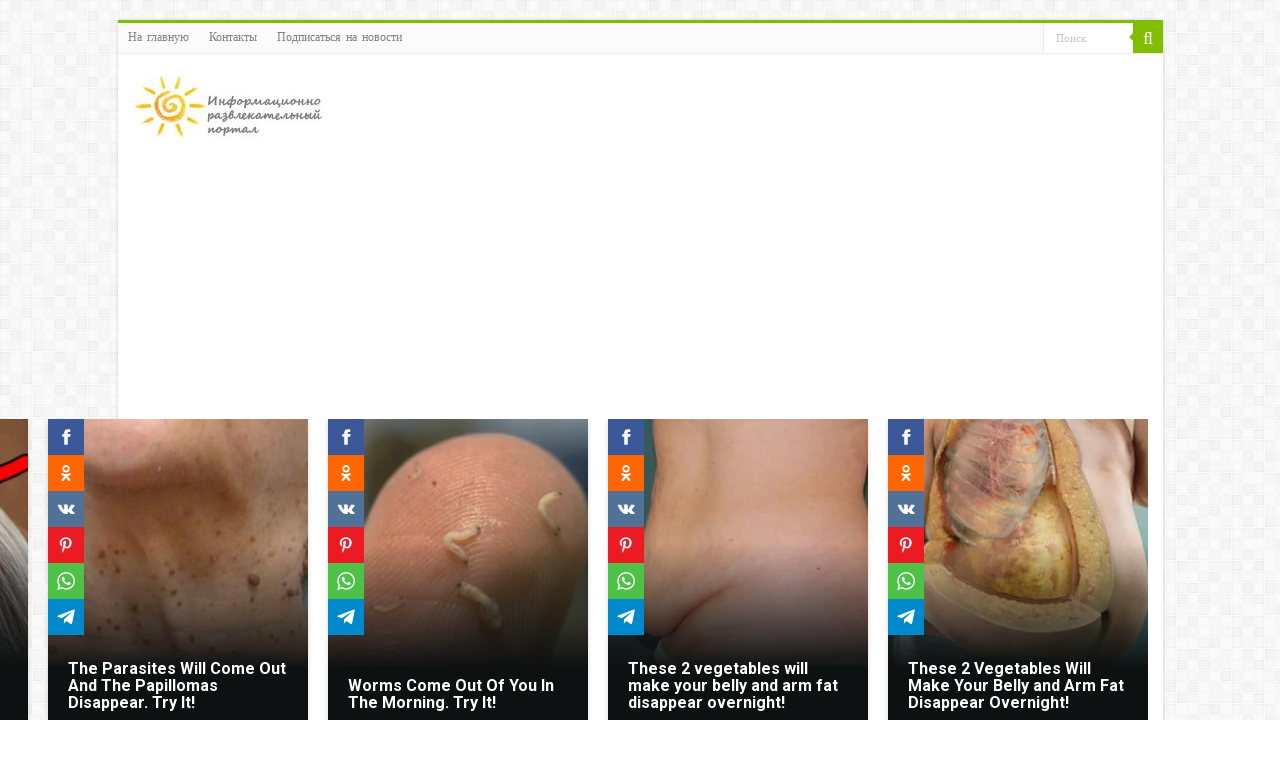

--- FILE ---
content_type: text/html; charset=utf-8
request_url: https://www.google.com/recaptcha/api2/anchor?ar=1&k=6LfHxuYUAAAAAHWZEbf7cAsd3rPVSjliveBcXFst&co=aHR0cHM6Ly9zdXBlcnNvbG5pc2hjby5uZXQ6NDQz&hl=en&v=N67nZn4AqZkNcbeMu4prBgzg&size=invisible&anchor-ms=20000&execute-ms=30000&cb=w48p6et4qp1c
body_size: 48538
content:
<!DOCTYPE HTML><html dir="ltr" lang="en"><head><meta http-equiv="Content-Type" content="text/html; charset=UTF-8">
<meta http-equiv="X-UA-Compatible" content="IE=edge">
<title>reCAPTCHA</title>
<style type="text/css">
/* cyrillic-ext */
@font-face {
  font-family: 'Roboto';
  font-style: normal;
  font-weight: 400;
  font-stretch: 100%;
  src: url(//fonts.gstatic.com/s/roboto/v48/KFO7CnqEu92Fr1ME7kSn66aGLdTylUAMa3GUBHMdazTgWw.woff2) format('woff2');
  unicode-range: U+0460-052F, U+1C80-1C8A, U+20B4, U+2DE0-2DFF, U+A640-A69F, U+FE2E-FE2F;
}
/* cyrillic */
@font-face {
  font-family: 'Roboto';
  font-style: normal;
  font-weight: 400;
  font-stretch: 100%;
  src: url(//fonts.gstatic.com/s/roboto/v48/KFO7CnqEu92Fr1ME7kSn66aGLdTylUAMa3iUBHMdazTgWw.woff2) format('woff2');
  unicode-range: U+0301, U+0400-045F, U+0490-0491, U+04B0-04B1, U+2116;
}
/* greek-ext */
@font-face {
  font-family: 'Roboto';
  font-style: normal;
  font-weight: 400;
  font-stretch: 100%;
  src: url(//fonts.gstatic.com/s/roboto/v48/KFO7CnqEu92Fr1ME7kSn66aGLdTylUAMa3CUBHMdazTgWw.woff2) format('woff2');
  unicode-range: U+1F00-1FFF;
}
/* greek */
@font-face {
  font-family: 'Roboto';
  font-style: normal;
  font-weight: 400;
  font-stretch: 100%;
  src: url(//fonts.gstatic.com/s/roboto/v48/KFO7CnqEu92Fr1ME7kSn66aGLdTylUAMa3-UBHMdazTgWw.woff2) format('woff2');
  unicode-range: U+0370-0377, U+037A-037F, U+0384-038A, U+038C, U+038E-03A1, U+03A3-03FF;
}
/* math */
@font-face {
  font-family: 'Roboto';
  font-style: normal;
  font-weight: 400;
  font-stretch: 100%;
  src: url(//fonts.gstatic.com/s/roboto/v48/KFO7CnqEu92Fr1ME7kSn66aGLdTylUAMawCUBHMdazTgWw.woff2) format('woff2');
  unicode-range: U+0302-0303, U+0305, U+0307-0308, U+0310, U+0312, U+0315, U+031A, U+0326-0327, U+032C, U+032F-0330, U+0332-0333, U+0338, U+033A, U+0346, U+034D, U+0391-03A1, U+03A3-03A9, U+03B1-03C9, U+03D1, U+03D5-03D6, U+03F0-03F1, U+03F4-03F5, U+2016-2017, U+2034-2038, U+203C, U+2040, U+2043, U+2047, U+2050, U+2057, U+205F, U+2070-2071, U+2074-208E, U+2090-209C, U+20D0-20DC, U+20E1, U+20E5-20EF, U+2100-2112, U+2114-2115, U+2117-2121, U+2123-214F, U+2190, U+2192, U+2194-21AE, U+21B0-21E5, U+21F1-21F2, U+21F4-2211, U+2213-2214, U+2216-22FF, U+2308-230B, U+2310, U+2319, U+231C-2321, U+2336-237A, U+237C, U+2395, U+239B-23B7, U+23D0, U+23DC-23E1, U+2474-2475, U+25AF, U+25B3, U+25B7, U+25BD, U+25C1, U+25CA, U+25CC, U+25FB, U+266D-266F, U+27C0-27FF, U+2900-2AFF, U+2B0E-2B11, U+2B30-2B4C, U+2BFE, U+3030, U+FF5B, U+FF5D, U+1D400-1D7FF, U+1EE00-1EEFF;
}
/* symbols */
@font-face {
  font-family: 'Roboto';
  font-style: normal;
  font-weight: 400;
  font-stretch: 100%;
  src: url(//fonts.gstatic.com/s/roboto/v48/KFO7CnqEu92Fr1ME7kSn66aGLdTylUAMaxKUBHMdazTgWw.woff2) format('woff2');
  unicode-range: U+0001-000C, U+000E-001F, U+007F-009F, U+20DD-20E0, U+20E2-20E4, U+2150-218F, U+2190, U+2192, U+2194-2199, U+21AF, U+21E6-21F0, U+21F3, U+2218-2219, U+2299, U+22C4-22C6, U+2300-243F, U+2440-244A, U+2460-24FF, U+25A0-27BF, U+2800-28FF, U+2921-2922, U+2981, U+29BF, U+29EB, U+2B00-2BFF, U+4DC0-4DFF, U+FFF9-FFFB, U+10140-1018E, U+10190-1019C, U+101A0, U+101D0-101FD, U+102E0-102FB, U+10E60-10E7E, U+1D2C0-1D2D3, U+1D2E0-1D37F, U+1F000-1F0FF, U+1F100-1F1AD, U+1F1E6-1F1FF, U+1F30D-1F30F, U+1F315, U+1F31C, U+1F31E, U+1F320-1F32C, U+1F336, U+1F378, U+1F37D, U+1F382, U+1F393-1F39F, U+1F3A7-1F3A8, U+1F3AC-1F3AF, U+1F3C2, U+1F3C4-1F3C6, U+1F3CA-1F3CE, U+1F3D4-1F3E0, U+1F3ED, U+1F3F1-1F3F3, U+1F3F5-1F3F7, U+1F408, U+1F415, U+1F41F, U+1F426, U+1F43F, U+1F441-1F442, U+1F444, U+1F446-1F449, U+1F44C-1F44E, U+1F453, U+1F46A, U+1F47D, U+1F4A3, U+1F4B0, U+1F4B3, U+1F4B9, U+1F4BB, U+1F4BF, U+1F4C8-1F4CB, U+1F4D6, U+1F4DA, U+1F4DF, U+1F4E3-1F4E6, U+1F4EA-1F4ED, U+1F4F7, U+1F4F9-1F4FB, U+1F4FD-1F4FE, U+1F503, U+1F507-1F50B, U+1F50D, U+1F512-1F513, U+1F53E-1F54A, U+1F54F-1F5FA, U+1F610, U+1F650-1F67F, U+1F687, U+1F68D, U+1F691, U+1F694, U+1F698, U+1F6AD, U+1F6B2, U+1F6B9-1F6BA, U+1F6BC, U+1F6C6-1F6CF, U+1F6D3-1F6D7, U+1F6E0-1F6EA, U+1F6F0-1F6F3, U+1F6F7-1F6FC, U+1F700-1F7FF, U+1F800-1F80B, U+1F810-1F847, U+1F850-1F859, U+1F860-1F887, U+1F890-1F8AD, U+1F8B0-1F8BB, U+1F8C0-1F8C1, U+1F900-1F90B, U+1F93B, U+1F946, U+1F984, U+1F996, U+1F9E9, U+1FA00-1FA6F, U+1FA70-1FA7C, U+1FA80-1FA89, U+1FA8F-1FAC6, U+1FACE-1FADC, U+1FADF-1FAE9, U+1FAF0-1FAF8, U+1FB00-1FBFF;
}
/* vietnamese */
@font-face {
  font-family: 'Roboto';
  font-style: normal;
  font-weight: 400;
  font-stretch: 100%;
  src: url(//fonts.gstatic.com/s/roboto/v48/KFO7CnqEu92Fr1ME7kSn66aGLdTylUAMa3OUBHMdazTgWw.woff2) format('woff2');
  unicode-range: U+0102-0103, U+0110-0111, U+0128-0129, U+0168-0169, U+01A0-01A1, U+01AF-01B0, U+0300-0301, U+0303-0304, U+0308-0309, U+0323, U+0329, U+1EA0-1EF9, U+20AB;
}
/* latin-ext */
@font-face {
  font-family: 'Roboto';
  font-style: normal;
  font-weight: 400;
  font-stretch: 100%;
  src: url(//fonts.gstatic.com/s/roboto/v48/KFO7CnqEu92Fr1ME7kSn66aGLdTylUAMa3KUBHMdazTgWw.woff2) format('woff2');
  unicode-range: U+0100-02BA, U+02BD-02C5, U+02C7-02CC, U+02CE-02D7, U+02DD-02FF, U+0304, U+0308, U+0329, U+1D00-1DBF, U+1E00-1E9F, U+1EF2-1EFF, U+2020, U+20A0-20AB, U+20AD-20C0, U+2113, U+2C60-2C7F, U+A720-A7FF;
}
/* latin */
@font-face {
  font-family: 'Roboto';
  font-style: normal;
  font-weight: 400;
  font-stretch: 100%;
  src: url(//fonts.gstatic.com/s/roboto/v48/KFO7CnqEu92Fr1ME7kSn66aGLdTylUAMa3yUBHMdazQ.woff2) format('woff2');
  unicode-range: U+0000-00FF, U+0131, U+0152-0153, U+02BB-02BC, U+02C6, U+02DA, U+02DC, U+0304, U+0308, U+0329, U+2000-206F, U+20AC, U+2122, U+2191, U+2193, U+2212, U+2215, U+FEFF, U+FFFD;
}
/* cyrillic-ext */
@font-face {
  font-family: 'Roboto';
  font-style: normal;
  font-weight: 500;
  font-stretch: 100%;
  src: url(//fonts.gstatic.com/s/roboto/v48/KFO7CnqEu92Fr1ME7kSn66aGLdTylUAMa3GUBHMdazTgWw.woff2) format('woff2');
  unicode-range: U+0460-052F, U+1C80-1C8A, U+20B4, U+2DE0-2DFF, U+A640-A69F, U+FE2E-FE2F;
}
/* cyrillic */
@font-face {
  font-family: 'Roboto';
  font-style: normal;
  font-weight: 500;
  font-stretch: 100%;
  src: url(//fonts.gstatic.com/s/roboto/v48/KFO7CnqEu92Fr1ME7kSn66aGLdTylUAMa3iUBHMdazTgWw.woff2) format('woff2');
  unicode-range: U+0301, U+0400-045F, U+0490-0491, U+04B0-04B1, U+2116;
}
/* greek-ext */
@font-face {
  font-family: 'Roboto';
  font-style: normal;
  font-weight: 500;
  font-stretch: 100%;
  src: url(//fonts.gstatic.com/s/roboto/v48/KFO7CnqEu92Fr1ME7kSn66aGLdTylUAMa3CUBHMdazTgWw.woff2) format('woff2');
  unicode-range: U+1F00-1FFF;
}
/* greek */
@font-face {
  font-family: 'Roboto';
  font-style: normal;
  font-weight: 500;
  font-stretch: 100%;
  src: url(//fonts.gstatic.com/s/roboto/v48/KFO7CnqEu92Fr1ME7kSn66aGLdTylUAMa3-UBHMdazTgWw.woff2) format('woff2');
  unicode-range: U+0370-0377, U+037A-037F, U+0384-038A, U+038C, U+038E-03A1, U+03A3-03FF;
}
/* math */
@font-face {
  font-family: 'Roboto';
  font-style: normal;
  font-weight: 500;
  font-stretch: 100%;
  src: url(//fonts.gstatic.com/s/roboto/v48/KFO7CnqEu92Fr1ME7kSn66aGLdTylUAMawCUBHMdazTgWw.woff2) format('woff2');
  unicode-range: U+0302-0303, U+0305, U+0307-0308, U+0310, U+0312, U+0315, U+031A, U+0326-0327, U+032C, U+032F-0330, U+0332-0333, U+0338, U+033A, U+0346, U+034D, U+0391-03A1, U+03A3-03A9, U+03B1-03C9, U+03D1, U+03D5-03D6, U+03F0-03F1, U+03F4-03F5, U+2016-2017, U+2034-2038, U+203C, U+2040, U+2043, U+2047, U+2050, U+2057, U+205F, U+2070-2071, U+2074-208E, U+2090-209C, U+20D0-20DC, U+20E1, U+20E5-20EF, U+2100-2112, U+2114-2115, U+2117-2121, U+2123-214F, U+2190, U+2192, U+2194-21AE, U+21B0-21E5, U+21F1-21F2, U+21F4-2211, U+2213-2214, U+2216-22FF, U+2308-230B, U+2310, U+2319, U+231C-2321, U+2336-237A, U+237C, U+2395, U+239B-23B7, U+23D0, U+23DC-23E1, U+2474-2475, U+25AF, U+25B3, U+25B7, U+25BD, U+25C1, U+25CA, U+25CC, U+25FB, U+266D-266F, U+27C0-27FF, U+2900-2AFF, U+2B0E-2B11, U+2B30-2B4C, U+2BFE, U+3030, U+FF5B, U+FF5D, U+1D400-1D7FF, U+1EE00-1EEFF;
}
/* symbols */
@font-face {
  font-family: 'Roboto';
  font-style: normal;
  font-weight: 500;
  font-stretch: 100%;
  src: url(//fonts.gstatic.com/s/roboto/v48/KFO7CnqEu92Fr1ME7kSn66aGLdTylUAMaxKUBHMdazTgWw.woff2) format('woff2');
  unicode-range: U+0001-000C, U+000E-001F, U+007F-009F, U+20DD-20E0, U+20E2-20E4, U+2150-218F, U+2190, U+2192, U+2194-2199, U+21AF, U+21E6-21F0, U+21F3, U+2218-2219, U+2299, U+22C4-22C6, U+2300-243F, U+2440-244A, U+2460-24FF, U+25A0-27BF, U+2800-28FF, U+2921-2922, U+2981, U+29BF, U+29EB, U+2B00-2BFF, U+4DC0-4DFF, U+FFF9-FFFB, U+10140-1018E, U+10190-1019C, U+101A0, U+101D0-101FD, U+102E0-102FB, U+10E60-10E7E, U+1D2C0-1D2D3, U+1D2E0-1D37F, U+1F000-1F0FF, U+1F100-1F1AD, U+1F1E6-1F1FF, U+1F30D-1F30F, U+1F315, U+1F31C, U+1F31E, U+1F320-1F32C, U+1F336, U+1F378, U+1F37D, U+1F382, U+1F393-1F39F, U+1F3A7-1F3A8, U+1F3AC-1F3AF, U+1F3C2, U+1F3C4-1F3C6, U+1F3CA-1F3CE, U+1F3D4-1F3E0, U+1F3ED, U+1F3F1-1F3F3, U+1F3F5-1F3F7, U+1F408, U+1F415, U+1F41F, U+1F426, U+1F43F, U+1F441-1F442, U+1F444, U+1F446-1F449, U+1F44C-1F44E, U+1F453, U+1F46A, U+1F47D, U+1F4A3, U+1F4B0, U+1F4B3, U+1F4B9, U+1F4BB, U+1F4BF, U+1F4C8-1F4CB, U+1F4D6, U+1F4DA, U+1F4DF, U+1F4E3-1F4E6, U+1F4EA-1F4ED, U+1F4F7, U+1F4F9-1F4FB, U+1F4FD-1F4FE, U+1F503, U+1F507-1F50B, U+1F50D, U+1F512-1F513, U+1F53E-1F54A, U+1F54F-1F5FA, U+1F610, U+1F650-1F67F, U+1F687, U+1F68D, U+1F691, U+1F694, U+1F698, U+1F6AD, U+1F6B2, U+1F6B9-1F6BA, U+1F6BC, U+1F6C6-1F6CF, U+1F6D3-1F6D7, U+1F6E0-1F6EA, U+1F6F0-1F6F3, U+1F6F7-1F6FC, U+1F700-1F7FF, U+1F800-1F80B, U+1F810-1F847, U+1F850-1F859, U+1F860-1F887, U+1F890-1F8AD, U+1F8B0-1F8BB, U+1F8C0-1F8C1, U+1F900-1F90B, U+1F93B, U+1F946, U+1F984, U+1F996, U+1F9E9, U+1FA00-1FA6F, U+1FA70-1FA7C, U+1FA80-1FA89, U+1FA8F-1FAC6, U+1FACE-1FADC, U+1FADF-1FAE9, U+1FAF0-1FAF8, U+1FB00-1FBFF;
}
/* vietnamese */
@font-face {
  font-family: 'Roboto';
  font-style: normal;
  font-weight: 500;
  font-stretch: 100%;
  src: url(//fonts.gstatic.com/s/roboto/v48/KFO7CnqEu92Fr1ME7kSn66aGLdTylUAMa3OUBHMdazTgWw.woff2) format('woff2');
  unicode-range: U+0102-0103, U+0110-0111, U+0128-0129, U+0168-0169, U+01A0-01A1, U+01AF-01B0, U+0300-0301, U+0303-0304, U+0308-0309, U+0323, U+0329, U+1EA0-1EF9, U+20AB;
}
/* latin-ext */
@font-face {
  font-family: 'Roboto';
  font-style: normal;
  font-weight: 500;
  font-stretch: 100%;
  src: url(//fonts.gstatic.com/s/roboto/v48/KFO7CnqEu92Fr1ME7kSn66aGLdTylUAMa3KUBHMdazTgWw.woff2) format('woff2');
  unicode-range: U+0100-02BA, U+02BD-02C5, U+02C7-02CC, U+02CE-02D7, U+02DD-02FF, U+0304, U+0308, U+0329, U+1D00-1DBF, U+1E00-1E9F, U+1EF2-1EFF, U+2020, U+20A0-20AB, U+20AD-20C0, U+2113, U+2C60-2C7F, U+A720-A7FF;
}
/* latin */
@font-face {
  font-family: 'Roboto';
  font-style: normal;
  font-weight: 500;
  font-stretch: 100%;
  src: url(//fonts.gstatic.com/s/roboto/v48/KFO7CnqEu92Fr1ME7kSn66aGLdTylUAMa3yUBHMdazQ.woff2) format('woff2');
  unicode-range: U+0000-00FF, U+0131, U+0152-0153, U+02BB-02BC, U+02C6, U+02DA, U+02DC, U+0304, U+0308, U+0329, U+2000-206F, U+20AC, U+2122, U+2191, U+2193, U+2212, U+2215, U+FEFF, U+FFFD;
}
/* cyrillic-ext */
@font-face {
  font-family: 'Roboto';
  font-style: normal;
  font-weight: 900;
  font-stretch: 100%;
  src: url(//fonts.gstatic.com/s/roboto/v48/KFO7CnqEu92Fr1ME7kSn66aGLdTylUAMa3GUBHMdazTgWw.woff2) format('woff2');
  unicode-range: U+0460-052F, U+1C80-1C8A, U+20B4, U+2DE0-2DFF, U+A640-A69F, U+FE2E-FE2F;
}
/* cyrillic */
@font-face {
  font-family: 'Roboto';
  font-style: normal;
  font-weight: 900;
  font-stretch: 100%;
  src: url(//fonts.gstatic.com/s/roboto/v48/KFO7CnqEu92Fr1ME7kSn66aGLdTylUAMa3iUBHMdazTgWw.woff2) format('woff2');
  unicode-range: U+0301, U+0400-045F, U+0490-0491, U+04B0-04B1, U+2116;
}
/* greek-ext */
@font-face {
  font-family: 'Roboto';
  font-style: normal;
  font-weight: 900;
  font-stretch: 100%;
  src: url(//fonts.gstatic.com/s/roboto/v48/KFO7CnqEu92Fr1ME7kSn66aGLdTylUAMa3CUBHMdazTgWw.woff2) format('woff2');
  unicode-range: U+1F00-1FFF;
}
/* greek */
@font-face {
  font-family: 'Roboto';
  font-style: normal;
  font-weight: 900;
  font-stretch: 100%;
  src: url(//fonts.gstatic.com/s/roboto/v48/KFO7CnqEu92Fr1ME7kSn66aGLdTylUAMa3-UBHMdazTgWw.woff2) format('woff2');
  unicode-range: U+0370-0377, U+037A-037F, U+0384-038A, U+038C, U+038E-03A1, U+03A3-03FF;
}
/* math */
@font-face {
  font-family: 'Roboto';
  font-style: normal;
  font-weight: 900;
  font-stretch: 100%;
  src: url(//fonts.gstatic.com/s/roboto/v48/KFO7CnqEu92Fr1ME7kSn66aGLdTylUAMawCUBHMdazTgWw.woff2) format('woff2');
  unicode-range: U+0302-0303, U+0305, U+0307-0308, U+0310, U+0312, U+0315, U+031A, U+0326-0327, U+032C, U+032F-0330, U+0332-0333, U+0338, U+033A, U+0346, U+034D, U+0391-03A1, U+03A3-03A9, U+03B1-03C9, U+03D1, U+03D5-03D6, U+03F0-03F1, U+03F4-03F5, U+2016-2017, U+2034-2038, U+203C, U+2040, U+2043, U+2047, U+2050, U+2057, U+205F, U+2070-2071, U+2074-208E, U+2090-209C, U+20D0-20DC, U+20E1, U+20E5-20EF, U+2100-2112, U+2114-2115, U+2117-2121, U+2123-214F, U+2190, U+2192, U+2194-21AE, U+21B0-21E5, U+21F1-21F2, U+21F4-2211, U+2213-2214, U+2216-22FF, U+2308-230B, U+2310, U+2319, U+231C-2321, U+2336-237A, U+237C, U+2395, U+239B-23B7, U+23D0, U+23DC-23E1, U+2474-2475, U+25AF, U+25B3, U+25B7, U+25BD, U+25C1, U+25CA, U+25CC, U+25FB, U+266D-266F, U+27C0-27FF, U+2900-2AFF, U+2B0E-2B11, U+2B30-2B4C, U+2BFE, U+3030, U+FF5B, U+FF5D, U+1D400-1D7FF, U+1EE00-1EEFF;
}
/* symbols */
@font-face {
  font-family: 'Roboto';
  font-style: normal;
  font-weight: 900;
  font-stretch: 100%;
  src: url(//fonts.gstatic.com/s/roboto/v48/KFO7CnqEu92Fr1ME7kSn66aGLdTylUAMaxKUBHMdazTgWw.woff2) format('woff2');
  unicode-range: U+0001-000C, U+000E-001F, U+007F-009F, U+20DD-20E0, U+20E2-20E4, U+2150-218F, U+2190, U+2192, U+2194-2199, U+21AF, U+21E6-21F0, U+21F3, U+2218-2219, U+2299, U+22C4-22C6, U+2300-243F, U+2440-244A, U+2460-24FF, U+25A0-27BF, U+2800-28FF, U+2921-2922, U+2981, U+29BF, U+29EB, U+2B00-2BFF, U+4DC0-4DFF, U+FFF9-FFFB, U+10140-1018E, U+10190-1019C, U+101A0, U+101D0-101FD, U+102E0-102FB, U+10E60-10E7E, U+1D2C0-1D2D3, U+1D2E0-1D37F, U+1F000-1F0FF, U+1F100-1F1AD, U+1F1E6-1F1FF, U+1F30D-1F30F, U+1F315, U+1F31C, U+1F31E, U+1F320-1F32C, U+1F336, U+1F378, U+1F37D, U+1F382, U+1F393-1F39F, U+1F3A7-1F3A8, U+1F3AC-1F3AF, U+1F3C2, U+1F3C4-1F3C6, U+1F3CA-1F3CE, U+1F3D4-1F3E0, U+1F3ED, U+1F3F1-1F3F3, U+1F3F5-1F3F7, U+1F408, U+1F415, U+1F41F, U+1F426, U+1F43F, U+1F441-1F442, U+1F444, U+1F446-1F449, U+1F44C-1F44E, U+1F453, U+1F46A, U+1F47D, U+1F4A3, U+1F4B0, U+1F4B3, U+1F4B9, U+1F4BB, U+1F4BF, U+1F4C8-1F4CB, U+1F4D6, U+1F4DA, U+1F4DF, U+1F4E3-1F4E6, U+1F4EA-1F4ED, U+1F4F7, U+1F4F9-1F4FB, U+1F4FD-1F4FE, U+1F503, U+1F507-1F50B, U+1F50D, U+1F512-1F513, U+1F53E-1F54A, U+1F54F-1F5FA, U+1F610, U+1F650-1F67F, U+1F687, U+1F68D, U+1F691, U+1F694, U+1F698, U+1F6AD, U+1F6B2, U+1F6B9-1F6BA, U+1F6BC, U+1F6C6-1F6CF, U+1F6D3-1F6D7, U+1F6E0-1F6EA, U+1F6F0-1F6F3, U+1F6F7-1F6FC, U+1F700-1F7FF, U+1F800-1F80B, U+1F810-1F847, U+1F850-1F859, U+1F860-1F887, U+1F890-1F8AD, U+1F8B0-1F8BB, U+1F8C0-1F8C1, U+1F900-1F90B, U+1F93B, U+1F946, U+1F984, U+1F996, U+1F9E9, U+1FA00-1FA6F, U+1FA70-1FA7C, U+1FA80-1FA89, U+1FA8F-1FAC6, U+1FACE-1FADC, U+1FADF-1FAE9, U+1FAF0-1FAF8, U+1FB00-1FBFF;
}
/* vietnamese */
@font-face {
  font-family: 'Roboto';
  font-style: normal;
  font-weight: 900;
  font-stretch: 100%;
  src: url(//fonts.gstatic.com/s/roboto/v48/KFO7CnqEu92Fr1ME7kSn66aGLdTylUAMa3OUBHMdazTgWw.woff2) format('woff2');
  unicode-range: U+0102-0103, U+0110-0111, U+0128-0129, U+0168-0169, U+01A0-01A1, U+01AF-01B0, U+0300-0301, U+0303-0304, U+0308-0309, U+0323, U+0329, U+1EA0-1EF9, U+20AB;
}
/* latin-ext */
@font-face {
  font-family: 'Roboto';
  font-style: normal;
  font-weight: 900;
  font-stretch: 100%;
  src: url(//fonts.gstatic.com/s/roboto/v48/KFO7CnqEu92Fr1ME7kSn66aGLdTylUAMa3KUBHMdazTgWw.woff2) format('woff2');
  unicode-range: U+0100-02BA, U+02BD-02C5, U+02C7-02CC, U+02CE-02D7, U+02DD-02FF, U+0304, U+0308, U+0329, U+1D00-1DBF, U+1E00-1E9F, U+1EF2-1EFF, U+2020, U+20A0-20AB, U+20AD-20C0, U+2113, U+2C60-2C7F, U+A720-A7FF;
}
/* latin */
@font-face {
  font-family: 'Roboto';
  font-style: normal;
  font-weight: 900;
  font-stretch: 100%;
  src: url(//fonts.gstatic.com/s/roboto/v48/KFO7CnqEu92Fr1ME7kSn66aGLdTylUAMa3yUBHMdazQ.woff2) format('woff2');
  unicode-range: U+0000-00FF, U+0131, U+0152-0153, U+02BB-02BC, U+02C6, U+02DA, U+02DC, U+0304, U+0308, U+0329, U+2000-206F, U+20AC, U+2122, U+2191, U+2193, U+2212, U+2215, U+FEFF, U+FFFD;
}

</style>
<link rel="stylesheet" type="text/css" href="https://www.gstatic.com/recaptcha/releases/N67nZn4AqZkNcbeMu4prBgzg/styles__ltr.css">
<script nonce="kEvnlaTx_-p9knQPaEZyeA" type="text/javascript">window['__recaptcha_api'] = 'https://www.google.com/recaptcha/api2/';</script>
<script type="text/javascript" src="https://www.gstatic.com/recaptcha/releases/N67nZn4AqZkNcbeMu4prBgzg/recaptcha__en.js" nonce="kEvnlaTx_-p9knQPaEZyeA">
      
    </script></head>
<body><div id="rc-anchor-alert" class="rc-anchor-alert"></div>
<input type="hidden" id="recaptcha-token" value="[base64]">
<script type="text/javascript" nonce="kEvnlaTx_-p9knQPaEZyeA">
      recaptcha.anchor.Main.init("[\x22ainput\x22,[\x22bgdata\x22,\x22\x22,\[base64]/[base64]/MjU1Ong/[base64]/[base64]/[base64]/[base64]/[base64]/[base64]/[base64]/[base64]/[base64]/[base64]/[base64]/[base64]/[base64]/[base64]/[base64]\\u003d\x22,\[base64]\\u003d\\u003d\x22,\x22aDzDhRIUw7h8w77Dv8KgAcOATzEpw7zCiXdww7HDqcO6wozCrlQRfQPCscKEw5ZuBGZWMcK3BB9jw6FbwpwpbVPDusOzOMO5wrh9w5Fgwqc1w5pawownw5jCl0nCnEAaAMOAJyMoacOAEcO+AS/Cny4BHm1FNT0lF8K+wp9Aw48Kwr3DtsOhL8KZJsOsw4rCo8OHbETDhsK7w7vDhCQOwp5mw6vCj8KgPMKeNMOEPwBOwrVgX8OnDn8hwrLDqRLDilh5wrpRIiDDmsKjAXVvJjfDg8OGwqgfL8KGw53ChsOLw4zDsQ0bVm7CgsK8wrLDoWQ/woPDncOpwoQnwpjDmMKhwrbCiMKYVT4WwpbChlHDg0AiwqvCosKJwpY/F8Kjw5dcKcK6wrMMDsKVwqDCpcKPdsOkFcKIw4nCnUrDgsKdw6onXsORKsK/dMOCw6nCrcOwB8OyYzfDmiQsw4Bfw6LDqMOzEcO4EMObKMOKH3k8RQPCuiLCm8KVJSBew6cJw6PDlUNxJRLCvjtcZsOLH8Orw4nDqsOqwoPCtATChGTDil9Vw5fCtifCjcOIwp3DkjXDtcKlwpdUw4Nvw60lw6oqOQLCiAfDtVktw4HCiyhcG8OMwogUwo5pL8K/w7zCnMOqMMKtwrjDgCnCijTClgLDhsKzJAE+wqlWbWIOwofDhmoRJBXCg8KLMcKjJUHDh8OaV8O9asKCU1XDthHCvMOzQUU2bsOoV8KBwrnDi2HDo2UkwqTDlMOXWMO/[base64]/WCDCs8KnwoIWwop3wqrCgsKyw5rDilVJazBQw6JFG0EVRCPDlMKwwqt4QXlWc2oLwr3CnHHDuXzDlgDCnD/Do8K4eioFw7jDnh1Uw4LCr8OYAjjDhcOXeMKVwpx3SsKWw6pVOBXDrm7DnVzDsFpXwo5Fw6crVcKFw7kfwppPMhVVw4HCtjnDiUsvw6xAQCnClcKyVjIJwok8S8OaacOKwp3DucKZQ11swqc1wr0oMcOtw5I9GcK/w5tfYsKfwo1JasOiwpwrP8KWF8OXJ8KdC8OdT8OsISHCncKYw79FwozDqiPChF/[base64]/NWvDosKywrgYR8KnwqUyT2ARwr97w5YQf8KyXSrDrUcJWMO1KTURRMKOwpVNwovDjMO+fQHDszrDsyrCpcOPNw3CrsOhw6XDkXnCtsK2wrHDhxpgw7TCsMOObjJKwoQew51cHQ/DtHdUP8OHwqE9wrDDjT11wqFwVcO2asKKwpbCgcKvwo7CqCQ6woxMwo3CtsOfwrTDiErCgsOLF8KtwozCjw9MJwkkDifCocKTwqtTw4thwqkVHMKnfcKlworDgTPCui43w55tC3/[base64]/woloYBxUwr/[base64]/H8OuQx4vwrHCsFciw6fCkljCi8OvbcOKTinCgMO7wrDDuMKxw7gkw6fCt8Omwr7CnVlnwptWOVjDnMK/w7LCncKmczEAMQkMwpcMRMK1wqFpDcO3wozDj8OSwrLDosKtw7N0w5zDk8OWw59FwrB1wqXCiyMsWcKNcmdSworDmMKUwr5hw4xzw6rDgxUqe8KPPcOwGUAoJWFUD1cHcSDCgz3DuzPCj8KEwp0vwrfDq8OTdUQmWQB2wpZ1D8ODwqPDhsOrwpBPUcKyw5Q/fsOnwqYOWMOsFFLCqMKTcSDCiMO9HFEEPMOhw4JGXytOJVPCv8OkZE4iERDCtGcNw7DDtSBEwqvCqDzDjwpPw63CtMOXQBzCl8OsYMKsw75STMOEwoFUw6NtwrjDl8O4wqQmQgrDtMO9Jl4zwrLCnT9BOsOLPSXDj2MsSnTDlsK7ZWLCkcOJw6Frwo/Cq8OfCMOven7DlcOkEy9oZ2RCVMOaZCAQw4p+WMOOw6bDlQtpcEDDrjTCuBpVZsK6wqJ6Q2YvbifCs8K/w5IACsKtasKkbjhSwoxwwovCg3TCisKbw5rDv8K3woPDnjo1wqzCuVEewoPDsMO5WsKpwo3CjsKMXBHDq8KbaMOqD8KHwooiPMO0OGjDl8KqMz/DucOGwqfDs8OiF8KLwovDkhrCgsOtbsKPwoMuDT3Dk8OuHMODwqQhwq85w6orCcKyX3ZWwrV0w7NZSsK8w5rDlFkEfMKtQicawqrDlcKaw4Q6w4g0wr8AwrjDtcO8VsOQF8OVwpZawp/[base64]/[base64]/CoyUbwqzDk8K/OMKUDsOiBBnDu1xoX3rDj2XCqFrDgSwLwpJOG8OSw5JSD8KTdsKQXcKjwp9OOm7DicKCw7RFPMOMwoNfw43DphZzw5LCuTdfXURZDRrChMK5w7ZewqTDqMOTw7clw4bDtWk+w78JQMKJf8OrTcKgworCjcKYJjHCp2xOwpQRwrQ2wplDw49/PsKcw7XCrgVxGMKpKj/DqMKwNCDDvFk7JEbDkiHChl/DlsKew596wq4JbQLDuCFLwqzCusKFwrxgOcKsSyjDlAXDhsOxw48WSMOlw4FeBcOewpbCp8O1w5PDscKywoVJw5EoWMOhwoAOwqbChglGHcOfw5/CliNdw63ChsOVRhpKw7pfw6TCv8Kzwp1LIcKjwpQxwqfDrsOYBcKfHMOow7EQAD3CvsO3w5Y4BhvDm3LCsAoQw6LCjkY0wpPCt8O9KcKbLAYGwojDi8KrPEXDg8K/[base64]/Dt3t2wpdQwpXDjzEBwonCp0p1wqDDtsKTESgjBMO+w6g0aGDDg1bCgcKMwq8Sw4/CmmjDrcKKw7s0dwEBw4MEw6TCpcKxd8KOwrHDgMK+w5oRw57CgcO6wrc1KsKjw6dVw4PCkF04HRwrw5bDnGEEw4nCg8Klc8O0wpFcV8OLc8O7wpo+wrLDpMOSwp3DigbClSDDrivDrDLCm8OLCELDmsOsw6BHYH/[base64]/w5EXw7JCDANGHnRcwqvCtWoZeMOgwqDCvsOnISTDr8K0ZkgpwqpmCsOQwpLDpcOhw6ITK2cIwoJZZsKySRvCnMKcw4kFw5/DiMOzI8KaFsKlR8O1BcK5w57DnMO6wqzDqC/CrsOFZcKXwr0tCHHCoBnDlMOHwrfCq8KfwofDlkTCu8Osw7wvTMKmPMKTFyhMwq9Uw7dGQF4rVcONAATCpDvCtMKsFRTCny3CiDg+FsKrworCoMOXw5FWw6Q6w7xLdcOze8KzT8KGwq8kacKdwpsyFAbCg8OibcKVwrHCm8OzMsKTByXCh3Zxw65/ehTCggsdKsKdwqHDpD3DlTB/[base64]/DnAB3wrs0w45EB8KCLA1TJyLDrsK5SDBVMUdUwrYNwp7ChBrCn2BKwqojP8OzfsO3w5lhY8OaHEUpwobCv8KxVsOTwpnDiFtjDMKOw67CpMOweyjDocKqQcOQw73DocKtJcObTMObwoTDjnU3w68ewpHDjjxYSsOARHVzw5jCrHDCocOBWMKIHsOpw6/DgMOdEcKTw7jDicOtw5BlQGEzwp3CmsKNw6JnWsO4UsOkwo5/acOowoxcw6jDpMO2YcOOw6fDnsK7J1bDvyzDmsKlw43CtcKJS1t9G8OTVMOLwpggwoYQJEESJh9ewp7Ci13CmMKnXw3ClGXCghFvaGvDuXM5FcOAP8O5Ek3DqmbDmMKZw7gmwr1SWT/CmsOswpctLCrDuz/DmEckMsOhw4vChgwaw6HDmsKTMlkfw73CnsODcVLCpFErw4B/dcKVasK4w4/[base64]/CpsK5TcKow6gSdAplw4cwwq9QOTBPw6I7JMKCwqQQAizDqxkiWHnCgMOZwpbDgMOuw6BCFEbDuC3Cjj3DvMOzMzXCuCLCoMK9w4lqwofDi8KtRMKgw7Y0FS4nwqzDs8OdJzpZJ8KHecO/[base64]/CjMOdQMKRZ08CBnPDj8KjWh9uUx4BAsKdA1vDvMOTD8KsEMOkw6PCo8O6WGHCtFZNwqzDhcO1wpvDl8O4YArDsH3DsMOHwpI6NAXClcOowqrCjMKdHsKmw4A7MlzDvHxCDyvCmsOKERrCvX3DsCdywoNfYgXCnVIzw7rDtAovwq/CmMO4w5rCiCfDo8KOw4lfwoHDlcO/w4oAw4xJwrPDnRbCmMOMJG0WcMKaQlAoRcOtw4LCmsO0w7LDm8KFw6XDgMO8WnjDusKYwrnDu8OAYn5yw7hQDiRlY8OPPMOIbcK/wpN1wqZuITJTw5jCnF0Kwq4tw4TCmCg3wq3DhMO1wqnCrg9XUB0hQgLCvsKRPAwOw5tMX8OGwptieMOEcsOHw4jDlHzDv8KLw5rDticzwqvDjz/CvMKDWsKpw4DDkj1dw6BzNMOKw6VGBg/ChXFCS8OmwrTDscKWw7DClQRowog1KzfDhVPCumbDssKSbBkdw4/DlsOmw4PCv8KCw5HCocOHBVbCiMKRw4LDuFY9wqLCl1HDoMO0P8K3wpDCjMKwWwvCrFjDo8O4U8KuwoTCozlww4LDucKlw5B1OcOUL0HDpMOnZFFTwp3CsRRYGsOSw4BlPcKvw6Rbw4okw5QYw60/eMKwwr/CisKKwrTDgcKtH0PDrH3DnEzCnktAwq/[base64]/ZsO/M2rDtDvDo8KRXj7DscOLwqrCjSgQUsOOS8Oow7IDYMOPw63ChDEow4zCusKRMBvDlTDCuMKBw6nCjB/DlGFzT8KYGBnDimLCksO5w4AIQcKab18eacK8wqnCsy3DvsK6LMKBw6fDr8Kjwo89UBfCikzDsQw0w4x9wojDrsKOw6LDpsKww7fDgChaQ8KSV0grcm7CvnliwrXCoVLDqmLCqMOhwoxOw4MaFMK6Q8OBWMKywqc8RBfDkMKww5BpbcOWYjPCtsKbwo/DuMOgdxHCuzocTsKUw6bCn23CrnrChX/CgsKYLcOsw799KMO6MjdHNsONw7rCqsKfwr5bRmbCg8OHw5vChk3DijbDpV8BGcOwfcObwozCi8O+wp7DqR3DgMKcQMKGHUTDvMKRwrpWWTzDvjXDgMKoSwxYw45vw6d/wolkw6vCu8O6UsOCw4HDmsO5cTw2wo0kw5JfT8OzAX1Lwo9XwrHClcO+Yxp6f8OQwr/[base64]/fcOpw53DqULDv8Obw5/[base64]/[base64]/JsOtBsKnGXYTw6HDsmnDu8OwcsKOwovClcORwrp/QsK+w57CuyLDusOSwrvCsSwow4hWw7HCiMKHw5zCrFXDiycuwovCmcKjw61fwoLDjzxNwrjCjVgaC8OnPsK0w5FAw7k1w6PCjMOuQwxiwqoMw6jCpzDDjXXCtU/[base64]/CrcO3Um8xZMKUw6J1JhbDksK3w43ChMKNUsO4wpAuU1k/V3LCvQzCmcOcPcK6XULDq0d5csK7wpJJwrkiwpjDo8K1wq3CjMOBG8OgQUrDv8OMw4bDvUJWwrQ4U8Ozw7tTfsO4ME3DvA7CvDJZMMK6eV/Dv8KwwrDCgSbDnj3CqMKBYkd/wrjCpifCrWLCohFcDMKwG8OWGUzCpMKewrTDocO5eUjCjzZpWsOASMOQwpJmwq/DgcOyPcKVw5LCvxXCuTnCuGcDUMKDCHANw43CtF9DEMO/w6XCgCPDqwoewo9KwqAxJ2/Ct0LDiU3DphXDuwHDlTPCgMOowpYJw7hhwoXCh01Dw75Cwr/ChCLCvcKzw57ChcOncMKrw75oDEAtwrzCgcOBwoIvw4LCuMOMLyrCsFPCsETDnMKmTMKcw442w75gwodtwpwaw4QUw6DDmMKvccO8w43DgsKmQsOqR8K6EsKTCsO+w4XCuHIQwr8dwpwiwpnCknvDpkXCogvDgm/CggHCmWknc1oWwqPCkxPCmsKPNDU6AAjDtsKqZAjDqTfDuD7Cp8KJw6jDvMKVL1PDoBYpw7J4wqV/[base64]/Dvw9bWcKMw5bDtMO0H00MTsOSw755w5DCt0o7wr3DkMOWwpPCssKOwqrCqMKdLcKjwoNlwpYSwp1cw5XCjm8aw6TCjy/DnGzDkj55asOewpNswpovAMOEwpDDksKCTBXCjAwybSjDqMOZPMKXwqjDmVjCp04QYcKpw4s+w6lIaAIBw77DvsKJWcKHWsKewoJXwovCujzDrsO6exTDgz/[base64]/wrc1wrDDssK3N8KkacKLXX3CvUfCtcO8OidiNn5XwqdSBz/CicORRcKMw7DDr0TDisOYwrvDh8K3w4/DrA7Ci8O3SQnDi8OZw7jCsMKww63Dr8OIOAzDnC7DisOWw5LCmsOXT8Kww53DtkccFD0YRMOOXFBwOcKvGsKzLGVpwoDCg8O4a8KTdRomwpDDsG8LwqU6KcKzwpjCh2Ayw4UKPsKhwr/CjcOEw4/[base64]/CvEYfwqHCusOuw7DCmcOdw59ZGkMmXF/Cjg1bU8KdTWfDiMKRQwVpacOnwroHEwk8bcKiw4TDk0XDnsOFQsOOVsKFPsKlwoBrZicsZCc3ViVowqPDq2AtEQBrw6Jow40+w4DDkjVrdDhSA37Cn8OFw6x5XTUaN8KRwrbDqCTCqsOmVUTCuCVIJWRhwoTDsVdrw5AmdhXCm8O4wprCjAvCgB/DlCgNw7fDq8KWw5Qgw5JjXVfCqcKtw6vCjMO2T8OeKMOjwqx3w404TwzDrMKXwrPCiXMxWXbCocK6bsKpw7t1wpDCiUBLPMOOI8KrQG/ChwggH2PDqHHDuMOhwoc/asKpR8KNw6Y5KcKSIcK+w6fCq3bCp8OLw4YTeMOTZz8fJMOLw5vDpMORw67CtQAKw452w4rDnlADODl4w4jChDnDk1EQNgsENUlBw5PDuyNXHidvcMKow4YjwrzCg8OUT8OOwqZZfsKRKsKXbn9Xw7bDvS/DucKnw5zCrGjDoV3DiD4Teh1yYBIQW8KpwrY2wpBCNT4kw5LCmBVRw5jCvGRRwq4PfEbCl2gmw4bClsKEw7pCCmHCk0nDrMKPO8O3wq3DnEwUEsKdwoHDh8KFIzMlwrnDqsOyUcONwqfCiAPCk0o2dMO7wovClsOjVsKgwrNtw4YMUH3Ch8K6HyM/eBbCoAfDmMKVw7/DmsOrw57CisKzWsKbwo3CpSnDpSjCmEk2wpTCssO+SsKdJ8KoMXsfwpULwqIHXB/Dgkpwwp3CmXTCgUR7w4XDmjrDp3BWw4rCs2JEw5Asw6/[base64]/Co8KJw488w4LDuMKQwofCpsOmwpfCg8Ksw6dbwo/Dt8OPQT9gb8KTwpHDscOBw78hAz0AwoV5TUDCvA7DmcOYw5DCtsKbVcKjbjDDu3Rpwr47w60awqfClSPDpMOReC/[base64]/[base64]/[base64]/Ch8KgcBnCs2/DicKYRXwGay4WXFzChMODPcKcw7xXEMK9w6NnGWbCpxLCrnPCiXXCs8OzWk3Dn8OCEcKtw4oIYsO/Cz3Ct8KmNgx9dMKkNQhMw6JqRMKwbinCkMOawpDCgxFNfcKOUzkWwowzw5HCpcO2C8KeXsO5w7p4woPDlcKgw5PDu30ADsO4wr1cwo7Dl0UMw6nDoyHCuMKrwpghwp/[base64]/CusOPa3DDpT3DsxbDjB/[base64]/Dmh9Lwo/CvzLCiMOew4nDucOjw5HDo8KXwqRXH8O4ZTrDtcOpA8KrZcOdwqMGw43CgXshwqzCkH5xw5jDjGlXVjXDu3/ChsK0wrvDgMOVw5h2HDUPw4rCosKmbMKOw5lBwpnDqsOQw6TCt8KDJcOkw7zCvlsiw4skZw4jw4ZwVcOYcQFOwrkbwrzCrWkdw5/Ch8KXCSd9XyfDrnbCjMKXw4/DjMKmwrBWXhUTwqzCoxbCv8KFBEd4woTDh8Opw5ceIHonw6zDn3jCssKRwpQpTsKeasK7wpTDg17Ds8OHwqB+wpkgAsO+w4A/TMKVw6jCtsKUwojCqGLDtsKdwrxmwoZmwqFfVMOtw5FEwrPCuzpSRkTCusO8w4Elbx09w4DDrDDCqcK+wogmw4LCtmjCgR4/U1PDlH/[base64]/CpMK/IMKcHjXDjj7ClcKJw6MrPWXCnTTDt8KqwpvDr0IyM8Oow5stwrobwpsMOSlzPU0Tw43CpDEyIcKzwq57wrVuwpXCksKkw5fDt3sXwppWwpFiQxRtwoJcwoEewoPDqAshw6TCq8O+w4tbdcONesOVwowMw4fCnx/DqsONw5nDhcK+w7ApbMO/[base64]/KErCvAzDgzXDtWEON8KDd04gwqzCmsKYDsOZOHAOVMKBw5QUw5/DpsOieMK0VV/DgxHCqsKXOcOtGsKww5kMw6fCtT0mZ8OJw6wIw5tvwrVdw5Bww78KwpvDgcKgWnrDo3B+QR/CtgzDgRQKAXhawo0qw7DDo8Obwq8cbcK8KWp1P8ONJcOqWsK6wqFfwpRVZcO4M1pjwr3Cr8OGwoPDkjlWCmPDiUF/CsKoeTXDj1fDrk3CpcKyYMOfw6jCjcOOAMOAWl7ClMOqwpJhw4g0R8OgwonDiATCsMKrQAtLwpI9wrDCkjrDknzCvT0nwpJSNT/CrsOmw77DiMKSV8OUwpbChz/CkhpIZEDCgjEod2pnwp/CuMOWJMOnw684w4TDn2DCosO4QWbDqsOVw5PCmk54wotLwovCtDDCk8OHwr1awpIsLV3DiHLClMOEw7IQw5/DhMKMw7vCtcOYERYow4XDnwBIeXHCrcKVTsOgZ8KKw6RPHcKBfcKjw7sEKHJ4HwZnwq3DrWfDpV8MFsOMb2zDjsKtI03CoMKLKMOvw4NyWEDCnzEsdTvDojRrwpJowoLDoXE/w6cSJMK9cnAzE8Onw4AWwrhwd0kRK8O/w4gVZ8Kze8KXcMO3eQPCicOtw7BJw5fDkMOawrLDssOdSH7DnsKYM8OYCMKwBnHDsD7Dt8Kmw7/[base64]/w5EPfQIxw5TDk8OfwpnCmMO9TsOXwoZOwoHDoMO6w6pqwoY/w7XDs3o8MAPCkcK0T8KAw4pDTsOxacK0fW3CnsOpNkkZwovCisKrQsKtD0fDjhHCqcKpWMK4HcKXbsORwokVw5XDgxdrw485V8Kkw5/DusO2TiQXw6LCpsOJVMK+fUI5wrI9ZMOYwoYuXsKuPMOjw6M6w4zCkVUcCMK0PMKBFEvDjcOTQcOlw6PCrBIJI3JFInoDKDYYw6bDvyZ5acOpw4rDo8O1w5bCqMO0WMOkwp3DicOWw4TDrypfdsO1RyvDl8ONw7gsw6fDnMOOBsKZezHChRXChEQyw6HChcK/w7JSOH8sFMO7GmrCrsOEwobDsF9pWcOSExLDhC9Uwr3Cp8KZYUPDlHFcw4TCrwXCnwhILVfCrSIsHyMKPcKVw7LDvzbDkMKjAGQdwr1ewpvCoUMlH8KCZSPDuysDw5jCsFc5bMOIw57ChD5mWA7Cn8KafjYPcifCvzpQwqkKw506Y2hjw6A/fcO/cMKjIBsSE1B0w4zDpcO1VmjDogYXSTbCg0hjQ8O/VcKYw4hzBnFAw7Upw5nCqz3CrsKEwo57T2bDhsKia3HCgQsHw5ppCw9mEQdmwq3DgMO4wqfCqsKRw5zDpXDCtn5UOcOUwp1TS8KxLGvCrGNvwq3CssKJwpnDvsO1w67DkgLCjRjDkcOkwrAowq7CssKrSnhobMKBwoTDqHXDjzTCug/CrMKQHUJdF0cFGlV8w5cnw71/wrnCr8Kwwo9Sw7zDmHTCiHnDkCk2AMKyTB9LJcKFHMKswpTDp8KbfRRSw5LDj8KuwrhVw4HDqsKiaUbDsMKWbh/CnVoxwrpXYcKudVNNw7k8wo4ewpvDmwrCrxhYw6PDp8KDw7BJacOHwozDusK9wrbDpnvCqidPSk/CpcOjRBg2wr57wqhcw7LDvBpTIsKMYFE3XHfDv8KhwrHDtDVuwpIrJls+IiF6w5dwGDUew5Rdw60wcSMcwoXDpsKFwqnDmsKVwrQ2EMOQwqDDh8KpKEzDp1/ClcOLGcOpW8OLw6vDgMKfWAR9VVDCj2QFEsO7bsKlaXwEf2sVwpFxwqvCkMKeZDYuMcK+wqrDgsOCCMORwrHDucKnQG7DiUFcw6gEElNvw6Mqw7zDr8O+UcK2Tz4ia8KDw44iTnFscT/DpcOHw4kIw67DjgXDgBYAVnljwqZjwqDDtMObwrYywoXCqRPCk8OibMOLwq3DkcO+dAvDowfDjMOawrYnSjwcw48Kw7ssw4TCv2TCrDQ5eMKDfCRsw7bCpDHCtsOBE8KLNMOrIsKcw53CpcKQw55fTARtw4nCs8O2w4PDk8K0wrUfTMKIS8O9wqFjwo/DvXjCvcKDw63Cq3LDi1FXHQjDm8KSw71Jw6bDm13CkMO1I8KNGcKew4zDssKnw7xLwp7CoBbDqcKuw5bCokXCs8ODccOIOMOvRBbCj8KcSMKxPUp0woZbw7fDsH/Dk8OEw4AQwr9MdWtrw73DhsOHw6PDjMORwrnDkMKZw4IGwoVHEcKKVsOXw5nDqMK/wr/DvsKMwo0Qw7rDonQMSWB2WMOSw6Nqw6zCvinColjCuMO3wrjDkjnCjMOswppQw7nDvm7Diz4bw7ZqH8KjUsKifkzDssKWwpsUKcKpbw8sTsKIwolEw7nCvHbDicOCw5kKJFIjw6xpS00Vw7sRfMKmAUXDqsKFUkHCs8K/FMK3OjvCujzCqsOmwqbCksKVA35mw4BHw4pSI1x5GsODEsK6wozClMOnd0XDiMOQwpQtwqsow7B6wp3Cq8KJe8OVw4fDiWTDgWnCp8KVJsKjNQY+w4bDgsKSwqTCoBRiw63ChsK2w7E3G8OfKsO0IcKAWgFqQcOgw4TCiAsHasOHSV8yWjjCpzDDr8KlOCxtw7/DjFp5wrJKEwHDmR5MwrnDoiTCsXoySgRUw67Cn319XMOewrwVw5DDhXILw4XCq1JscMOFYsK5IcOcMsOMUXDDpAtrw7fChWfDmQV4GMKiwooww4/DusOZXsKPNULCrMK3ZcOyScO5w6LDjsKvaTJbVsOpwpLCnH7CjFwLwp0rF8KRwoLCpMOlQw8FVMOmw6bDsy03XMKuw7/[base64]/Do8OxYcOoPnfCkF3CncK3wrQTw51Hw6puwoXCmEPDqGfCoQfCqwjDrsO4ecOzwqnCgMOGwq3Cg8Ofw5rCl2IUJcKiU2DDtwpsw7rDr2VfwqpKBXrCgQXCkkTCr8O/e8OhM8KZAsOQdkduCCluwr9uE8Kew4DDunwyw4w0w4HDgMKYQsKIw7BKw6nDvE7CvWMmVDPDsUbDtjVgw5g5w7BOGzjChsO0w4nDk8OJw4Urwq/DoMO1w6VDwoQnTMOhdcOdGcK8SMO/w6PCvcOqw7TDisKSEX8VdnRVwp7CscKsE1vDln5bMMKnM8Oxw6TDsMKVPsOmS8KswrXDv8OdwqTCi8OLJwdtw41gwo0wE8O+BMOkasOow4dFNcKxCVbCo0vDlsKHwrEJW3/CpzDCtsKTY8OFcMODEcOjw71rDsK1aRU0XwzCs0/DtMK4w4RaOFnDmzdBbAFuex01YcOkw6DCk8OnVMO1ZRApDWnCs8O2d8OfNMKfw70tQsOrwqVNNcKnwrwYBRkDFHkDUkhqVcK7FXTCtAXCjSMQw659wr3CjMOXNFM9w70bdMOswr/[base64]/[base64]/[base64]/DgsKODMO4SsOcB0ZGwoRTwqIKwrTDqktjSQ93wpBnO8OrBV4dwofClX4HAhvCmcOCSsO3wr9vw7bCicOrVsOBw6zDksKQfiXDhMKIbMOIw4/DqG9mwqJpw6DDjMK8P2c4woTDoTMRw7nDiQrCoVopRFTCj8KOw7zCkxBVw5rDusKZN00aw5bCthwzw67Cl20qw4fDgsKAS8KXw6BMw7cJTMOsIRbDvMO9SsOzairDh1ZgNEF8ElHDgWhAHX3DrcOBBV0/w4FZw6cFGVcXHcOuwoTCtU3CnsOMfx/[base64]/DrQzChEzDvMKxwqrCkHIVEEQffTEcccK3YMKTwoDCrmfDgkAKw53Di25HPkDDrgXDjcKBwqLCsUAlUcOuwpsOw4NnwoLDocKdw7gHWcOJDjM2wrF4w53CkMKCVSggCD4Aw6N3wq4YworCo0LCtMKcwqF1OMKCwqfChE/[base64]/CrxXDjMKCH8OQCjfDo8OdLMKbOMKmw5DDrHo0BF3DrGA2wrhwwobDssKST8K8EMKIOsOQw7bCicOFwr9Qw5Ymw7fDj2/ClSk3eXhkw4cIw5rClA4mQ2IrXT5kwrNpbHpUP8KHwoPChX/CiwoNSsOOw69Sw6Inwr7Dj8OqwohPCm/DocK0ElDCiEIOwoBLwq/CmsO4TMKew7drworClkZXDcKswpvDvkPDn0fDpsKEw5oUwqxPKkxiwrjDqMKhw5jClSJpw5vDj8KGwrJJVls2wrjDuUDDozpHw57CiTHDsRACw5HDkwjDkERSw6bCsG3Cg8OKKMO/[base64]/[base64]/[base64]/Dn8KUw5PDli/CjUjDocOHSMKVw43Cu8K2PcK9wrHCtSpNw7YMC8KlwowVwrFxw5fCscO5IcO3wp5EwpRYdSfDpsKuwpPDjx8Bw4/CiMKQTcOewqYcw5rDgVTDjMOyw4TCn8KVNz/DjA3DvsOCw4lmwoPDvcKnwpNuw545JmbDumnCjVzDrsOWPsOyw7RtHEvDsMObwqRtPDfDjMKLwqHDsHvCn8Ofw77DpsOcX0heesKtEyDCmcOFw5AfHcOxw7JGwrEBw7jCpMKeGmnDssKPfCsTWMObw5NWfF1HOnHCqXfDvFoLwqR0wpUxBzgYBsOYwoVhMQ/CoRPDt0QWw5dMfwvCksOVDmXDicKbUH/[base64]/DjsOLw43DqB5xbsOtwpvDpsK/[base64]/Dm8OODsOrwqxrJsKMw63DnSMAw50uw5BBVMK3Ew3CtMOEPsKFwp3DjsOOwoAUa2HChAzDimgJwoABwqHDlsKEPR7DjcOlGhbCgsO7e8O7QgXDiVp9wopFw63DvxAtSsOlaxtzwoIlR8OfwovDiEfCg0TDqSHCn8OpwqrDg8KZU8KBcEQxw7tNdhM0Z8OVW3/CnMKuGcKrw6w/FyTDkDwAG2/DmsKAw4p8VcKdZwR7w4wkwrQiwq9iw7zCvnrCkcO0JR8UN8ObdsOYKcKUeWYTwqPDuW4Dw5ciZCrCiMOBwpkKW2Ndw7IKwqHCpMKFD8KEUy8ZcGHCvcOGacKkQsOQUCkEGlbDisK1U8Kww5zDuwfDr1dfVGXDtjwzY18zw4rCjhjDihnDiHrChMO/w4jDncOrB8OnEsOPwpFmbzVBWsK6w5/CusOkQsObPlRhKMOJwqlUw5TDq25iwqPDu8OgwpYFwplcw73CkQbDjH7DuWrDqcKdTsKTWjhlwqPDv0TDkzkrCUXCowbCs8K/w73DtsO/[base64]/w6vDsAcTfErCq2vCrsOUGMOow6TDnsOLTDh2EQp8Sj/DjEPCol3Dhicfw7BUw5J0wpxcVVooL8K3XUB5w6pFGSDCk8KyLmvCr8OqbcKFcMODw43CtMOhwpYYwpMQwrcsU8K2dMOhw6PDssOOw6USL8KYw5hXwpHCl8OoPcOIwrtpwrQIFkpsCmQGwoDCrsKXbsKnw4JSwqDDucKDFsOvw6TCkB/CiRfDqCQxwowpEsOUwq3Du8K/w6DDlxnDkC55QMKZZURsw7HDgcKJesOcw4x/w7R5wqzDjiXDuMO5RcKPdGJew7Vkw50aFHc6wrUiw7DCujdpw4hyd8KRwoXDjcO0w41Jb8OaEghXwqpyacKKw4zDkV7Dj2IhAz5HwqYAwoTDp8K4w6zDqsKTw6XCj8KsesOxwp/Dm10HJMKJTsK8w6Uow4nDosOtJkbDscKzNTrCusO5dMOYESx1w6XCiBzDhHnDh8O9w5vCi8K/NFpdIcOgw45eWAhUwqfDriczdsKIw53CkMKOHm3DhW9mTUbDhhPDn8Kewo/[base64]/DjyPCvcOHwrQBwq1nwpzCmcOcw44CN2DDtcONwqjDlDPDgcKoOcKjw7vDlGLCvBfDisOgw7PDmSRAPcK7OmHCgTfDs8Orw7jCpBM0VWjChGPDmMK9DsOkw4jDtDXDv3PClh5ww63CtcK3TV3Chj4iVRPDgsO/[base64]/[base64]/CrcOKwrHCr8Kvw4zDt1powqDCgDM2Jg7CmMKsw4UUDUZ4JzfCkCfCkDx9wpRUw6HDlSwjw4DDsDjDkkjClsKlRyvDvWvDvSZiKB3CtMOzb3J1wqLDunbDhkjDo3kxwoTDj8OSw7/CgwJhwrRwfcKMNsKww5fChsOsDMKVd8Ozw5DDrMKZDcK5A8OKD8KxwrXCvMK3w5M/woLDuDsOw5lgwqMpw5klwojCnzPDpQLCksOvwrTCnGoawq/Du8KgYnc8wrjDtTzDkDHDjmTDt10UwoMRw5cAw7IhFAFpHGdOLcOzGMOzw4MQw5nCj18wMyN4woTCrcOQCMKEUxQdw7vDq8OCw6DCgcKvwqApw6PDo8OQJMK6w4XCt8OgdzwJw4XCjk/CtTzCp2zCvBLCs23CpnwdWXgiwpNLwrrDl0tCwonCqsOrwpbDgcKgwqURwpoiB8OrwrZdLBoFw6hjMMOlwpg/w5MCACNVw7YdJhDCosO/ZHt+wrrCozfDsMKUw5LClcK5wrzCmMKQD8KqBsKfwr8AdSoeLH/Cs8KXYcKIScKhF8K+wpLCgTHCrB7DpAhxfVZyPsK2dwXCqADDoG/DmcOXBcOcKMK3wpAVT1zDmMObw5rDu8KiNcK2wp52wpLDmALCnwJfKlxkwqnDsMO9w4/ChcOBwoY5w55GP8K8NHzCvMKZw4o1w7HCkUbDg3YAw4jDkFpqYMKyw5zDtVprwrMRIcOpw7N7ISFbRB9mSMKeZWMSVsO2wpIgSHFtw61/woDDm8K6VcOaw4/CuBnDucKXNMKdwq8zTMKFw4RZwrkldcObSMOlUH3ChHLDklHDjMKvO8Oaw6JQJ8Ksw7UUEMOqNcOqHi/[base64]/G8KQwrPChWt0HinDrMKxLArCgBInAsKGw6HDmMKZS2HDhH7CucKMbMOwR07DtsOcPcOpwrnDsiJkwpvCj8OgZsKjT8OKw73CvhN3YzbDlA/Ciyptw6kpw6jCusKnFMOXOMKUwqdKeXUuwoHDt8KUw5LCkMK4wqd/aEFfXsOKK8Kzwq5CcAt+wq98w47Dl8OEw5QAwqjDqwo/wq/Co142w6TDusOIHCbDkMOpwrx8w7zDvwHCo3TDiMK5w6Jzwp3CkGLDscOuw4glesOicWzDu8K7w5FKIcK3JMKIwoFEw6IAIcOBwrBFw7QsKzzCixQSwoN1VTfCqSJuHizCtgzDjkQ2w5JZw7PDpxofA8KmB8K5ARbClMORwobCuxBXw5/DncOFAsORF8OdfgQswrvDocKBGcK4w5o6wqc/[base64]/Dq8O5ZsOww6jClXbDrQkNfMKJbxEtXcKXa8KLwpAew5k2wp3CgMKCw43CmnAQw7/CnUk8e8OnwrsgFsKsJ0sQQMOIw4fDv8Orw5HDpVHCnsKxw5jDhF7Dpg3DsR/DkMOrFEjDqzrCqD7DtRFDwrxwwpNKwoPDkCEzw7rCpHd/w7jDvQjCr2HCmAbDlMKFw51xw4jCscKWCDDChnbDuTtyE2TDiMOEwrTDusOQG8KCw6sbwpvDhyNyw4bDp2J/U8OVw6LCmsKbR8OHwoQfw5/Do8K6RsOGw67DvRPDhMO0BUFeVCp/[base64]/[base64]/[base64]/wqAHPFB9WsKMw48VYFRID2vDi8O/wqzCnsO9w7oiZBkgwozCsRXCmBvCmMOWwqE3JcOaHnpbwpleJsOSwrsgH8OFw7Yhwq7CvXLCt8OwKMOxVMK0DcKKQsK9RsOdwr8sWyrDonfDsiAowptnwq5mO0gYP8KdM8OtH8OMXsOOQ8Okwo/[base64]/DvUjDqDdfZsOFR3wfw5/[base64]/DpsOHwoLDs8KnE8Ktw6JzdcKIwq/ChkzDucKjLsK0w5wxw43DjiM5STvCicK9OFVwW8OgGyZQPCbDpiHDicOdw4fDjSgNOiEZMiPDlMOhXsKpeBZtwpBKBMOpw7dILMOdGsKqwrZkGWVdwrrDmcOObmjDqsK+w7lrw4jDn8KXw6jDs1rDlsOOwrBcHsKXaHrCtcOdw6vDjDB/L8KNw7B/[base64]/Du8KQD2gKw5XChG4bQUxnRsK7YyYlwoXDjQXClx1ME8KKJsOvMWbCk0nCiMOSw5HCtMK8w6Z/IgDCsTd0w4dibAlWH8OTfRwyJkrDjzVvQWdgYkY9cEIMFC3DlQdWa8KXw6sJw7PDosOKVMO3w6Ucw6FecnbCjMOGwoJDGlPCiDNpwoPCtcKPFsOzwpF1DMKswqbDsMO0wqLDpj7CgsKew41ddCLCmMK6b8KWI8Kefk9rfh5SLx/CiMK5wrbCgz7Dq8KdwrlCfcK8wq0fSsKDUcOcNsOcE0vDrjDDjcOvDEvDpsO3Pnk4WsKkEzRtc8OaJ3/[base64]/Dk28rA1bDv157GRJBw7piahMpwrh9QgHDksKmEwJnEEIvw4/CuxMVXsKOw7YYw7/CscO8DwBMw4/DkCJWw7s9O1/Cm1QwDcOMw451w4LCicOLEMOOLTjCo1VZwqjClMKndkRRw63Cim4Vw6DDilzDj8K+w5ASO8KtwqJGTcOCDhbCqR1qwodow50rwqvCgBbDosKoYn/CnDfCgyrDiC3DhmJgwr9rVw7DvFHCmHBSGMKyw6jCr8KkDgLDo2ptw7rDjMOFwoxcKy/DgMKrQ8KuJcOiwqs7OxHCtcKlTx/Dp8O1ClVcRMOKw5vCmQzCjsKMw47CuX3CjRkgwo3DmcKPacKnw7zCucKCw5rCuEbDqFYEOsOFSWbClVPDsm4GWsK8LzAhw7ZJFBZKK8OAw5bCmsK7fsK8w4rDvUYCwrkswqTCk03DlcODwohGw5jDvR7Dp0TDkFtcV8O/[base64]/ClcO9MMKAwoNbclFbRiICV8O3wroOacKGb8K9ZGRdw7/DlcKLwo0rGWTDrkvCocKvFix/XMKoDBvCnl7CqGd1EzQ3w7DCr8O9wpTCnyLCoMOowokuIMK/w6DCnGfCm8KRdsKiw48eR8KGwr/Du1jCohLCicKBwrPCgRvDnMOqQsOowrbCgm40R8Kvwpp9Z8OZXzZyTMK3w7AzwpFFw7nDtnwEwoDDl21Ga0l7EMK2DAZDE0DDvXQPWVV9ZwtLV2HChSnDsQnCmRXClsKhOTLDkTzDsVlCw4/Cmy0cwp11w6DDnXDDsFVgCW/DvUBTwqjCgE/CpsOQMU/[base64]/[base64]/CiW0iw4sYw6dhdcOLwp7DrsOgEcK4w4jCpRvClcO/wpPCmsKfWWvCi8Opw5YDw75gw4k9wok7w63CtAvCtMKFw5/Cn8O5w4PDn8Ojw7BowqfDrwbDln46wqrDqCzCicObCh5jWwnDv37ChXwTHmhDw57CqMKSwqDDt8KfLcOCBxkXw5N/[base64]/CpMOtw4ZHwqA1Bg1dL8OUw5BJwqV5YETDjMKbCSAjwrE4BEzCs8Olw5dWY8KvwpnDl2cbw4t0w43DjH7CrVJrw47CmhYIIhsyPV5GZ8KhwpY6wpw7VcOewqwMwqEbegPDhMO7w79tw6JqLsONwpc\\u003d\x22],null,[\x22conf\x22,null,\x226LfHxuYUAAAAAHWZEbf7cAsd3rPVSjliveBcXFst\x22,0,null,null,null,1,[21,125,63,73,95,87,41,43,42,83,102,105,109,121],[7059694,288],0,null,null,null,null,0,null,0,null,700,1,null,0,\[base64]/76lBhnEnQkZnOKMAhnM8xEZ\x22,0,0,null,null,1,null,0,0,null,null,null,0],\x22https://supersolnishco.net:443\x22,null,[3,1,1],null,null,null,1,3600,[\x22https://www.google.com/intl/en/policies/privacy/\x22,\x22https://www.google.com/intl/en/policies/terms/\x22],\x22tM9kMgmK7KPGH8TCb4e/rEIlGyb0CD9yHeljeyqOK8o\\u003d\x22,1,0,null,1,1769771957402,0,0,[175,92,247,48,104],null,[231,23,127],\x22RC-WFo09OUG9rnZpg\x22,null,null,null,null,null,\x220dAFcWeA7WHTkk8LbudjagKxKuQdAiSC9pbK_rb14Ts5khDNeJxv8Sm3Yo9CazG9uRfRZ5ndDo5DcrAKF97EW7fvJPmZv8zXWEBg\x22,1769854757451]");
    </script></body></html>

--- FILE ---
content_type: text/html; charset=UTF-8
request_url: https://render.boulder-collide.com/v5/render?surfer_uuid=c2f1ee3b-6b94-4d2c-823d-1787ce672183&referrer=https%3A%2F%2Fsupersolnishco.net%2Ftag%2F2018-god&page_load_uuid=ade682fd-d5ca-4a52-8636-0b205110b852&page_depth=1&u2qqgoshmtm=1ab393fd-6f42-481b-aa0b-c56dda266fb5&block_uuid=1ab393fd-6f42-481b-aa0b-c56dda266fb5&refresh_depth=1&safari_multiple_request=291
body_size: 13337
content:
<div data-gz-show-block-id-22a9384b-7cda-20bb-e931-a8008a7e3ad4="" data-gz-refresh-timeout-70409-1200000="" data-server-rendered="true" data-block-confirm-encoded="UHhw7yw0SM5d38eymfjW3YURWndUyG-IPU3l50n2Btmuo35AyObKrJscqyQ_V4gnw362xvB74iiVKxHnGkzp2vdFLB3Ir6Ue1XuyUAN-PjRUGcMLX4Btje5m0LiFQTWqe8CEMW_tUw"><div id="block-wcb3556blpa" rerender="true" class="block-wcb3556blpagz-block-wrapper" data-v-116ddeec="" data-v-6989c8b1=""><style data-v-116ddeec="">.block-wcb3556blpagz-block-wrapper[data-v-6989c8b1] {all: initial !important;}.block-wcb3556blpagz-block-wrapper *[data-v-6989c8b1] {all: unset !important;display: block !important;overflow-wrap: break-word !important;word-wrap: break-word !important;-ms-word-break: break-all !important;word-break: break-all !important;word-break: break-word !important;-ms-hyphens: auto !important;-moz-hyphens: auto !important;-webkit-hyphens: auto !important;hyphens: auto !important;}.block-wcb3556blpagz-block-wrapper script:nth-child(n),.block-wcb3556blpagz-block-wrapper style:nth-child(n)[data-v-6989c8b1] {display: none !important;}.block-wcb3556blpagz-block-wrapper[data-v-6989c8b1] {width: 100% !important;text-align: center !important;display: block !important;}.block-wcb3556blpagz-block[data-v-6989c8b1] {overflow: hidden !important;box-sizing: border-box !important;display: inline-block !important;width: 100% !important;padding: 0px 0px !important;border-style: none !important;border-width: 7px !important;border-radius: 0px !important;border-color: #000000 !important;transition: background-color 0.3s cubic-bezier(0.215, 0.61, 0.355, 1), border-color 0.3s cubic-bezier(0.215, 0.61, 0.355, 1) !important;}.block-wcb3556blpagz-block[data-v-6989c8b1]:hover {border-color: #000000 !important;}.block-wcb3556blpagz-block__items[data-v-6989c8b1] {user-select: none !important;display: flex !important;overflow: hidden !important;position: relative !important;margin: -10px -10px !important;}.block-wcb3556blpagz-block__items-wrapper[data-v-6989c8b1] {display: flex !important;flex-direction: row !important;margin-right: auto !important;margin-left: 0 !important;}.block-wcb3556blpagz-block__arrow[data-v-6989c8b1] {position: absolute !important;width: 30px !important;height: 60px !important;background-color: white !important;top: -webkit-calc(50% - 30px) !important;top: -moz-calc(50% - 30px) !important;top: expression(50% - 30px) !important;top: -o-calc(50% - 30px) !important;top: calc(50% - 30px) !important;transition: transform 300ms !important;z-index: 9999 !important;border-radius: 5px !important;cursor: pointer !important;}.block-wcb3556blpagz-block__left-arrow[data-v-6989c8b1] {left: -40px !important;}.block-wcb3556blpagz-block__right-arrow[data-v-6989c8b1] {right: -40px !important;}.block-wcb3556blpagz-block__arrow[data-v-6989c8b1]::before {content: '' !important;width:0 !important;height: 0 !important;border-right: 7px solid black !important;border-top: 7px solid transparent !important;border-bottom: 7px solid transparent !important;top: 50% !important;left: 45% !important;transform: translate(-50%, -50%) !important;position: absolute !important;z-index: 100000 !important;}.block-wcb3556blpagz-block__right-arrow[data-v-6989c8b1]::before {transform: translate(-50%, -50%) rotate(180deg) !important;left: 50% !important;right: 45% !important;}.block-wcb3556blpagz-block__item[data-v-6989c8b1] {width: calc(100% / 10 - 10px * 2) !important;margin: 10px 10px !important;}.block-wcb3556blpagz-media[data-v-6989c8b1] {overflow: hidden !important;position: relative !important;display: flex !important;flex-direction: column !important;box-sizing: border-box !important;max-width: 260px !important;min-width: 260px !important;font-family: Roboto !important;line-height: 1.1 !important;word-break: break-word !important;box-shadow: 0 1px 5px rgba(0, 0, 0, 0.15) !important;border-radius: 0px !important;color: inherit !important;-webkit-text-fill-color: inherit !important;text-decoration: none !important;transition: box-shadow 0.3s cubic-bezier(0.215, 0.61, 0.355, 1) !important;-webkit-user-select: none !important;-moz-user-select: none !important;-ms-user-select: none !important;user-select: none !important;user-drag: none !important;-webkit-user-drag: none !important;}.block-wcb3556blpagz-media[data-v-6989c8b1]:hover {cursor: pointer !important;}.block-wcb3556blpagz-media:hover .block-wcb3556blpagz-media__img[data-v-6989c8b1] {transform: scale(1.05) !important;}.block-wcb3556blpagz-media:hover .block-wcb3556blpagz-media__title[data-v-6989c8b1] {}.block-wcb3556blpagz-media__container[data-v-6989c8b1] {width: 100% !important;padding-bottom: 120% !important;}.block-wcb3556blpagz-media__img[data-v-6989c8b1] {z-index: 0 !important;position: absolute !important;top: 0 !important;left: 0 !important;width: 100% !important;height: 80% !important;object-fit: cover !important;object-position: center !important;transition: transform 1.5s cubic-bezier(0.215, 0.61, 0.355, 1) !important;-webkit-user-select: none !important;-khtml-user-select: none !important;-moz-user-select: none !important;-o-user-select: none !important;user-select: none !important;}.block-wcb3556blpagz-media__content[data-v-6989c8b1] {position: absolute !important;bottom: 0 !important;box-sizing: initial !important;padding-top: 0!important !important;height: 100% !important;width: calc(100% - 40px) !important;margin-top: auto !important;display: flex !important;align-items: flex-end !important;padding-left: 20px !important;padding-right: 20px !important;background: linear-gradient(to top,rgba(14,17,17, 1) 20%,rgba(14,17,17, 0.4) 45%,rgba(14,17,17, 0) 60%) !important;}.block-wcb3556blpagz-media__title[data-v-6989c8b1] {margin-top: 0px !important;margin-bottom: 20px !important;font-size: 16px !important;font-weight: 700 !important;font-style: normal !important;text-decoration: none !important;color: rgba(255, 255, 255, 1) !important;-webkit-text-fill-color: rgba(255, 255, 255, 1) !important;text-align: left !important;transition: color 0.3s cubic-bezier(0.215, 0.61, 0.355, 1) !important;}</style> <style id="block-wcb3556blpastyle" data-v-116ddeec=""></style> <script type="text/javascript" data-v-116ddeec="">(function () {var link = document.querySelector('link[href="https://fonts.googleapis.com/css?family=Roboto:100,200,300,400,500,600,700,800,900"]');if (!link) {var resource = document.createElement('link');resource.setAttribute("rel", "stylesheet");resource.setAttribute("href", "https://fonts.googleapis.com/css?family=Roboto:100,200,300,400,500,600,700,800,900");resource.setAttribute("type", "text/css");var head = document.getElementsByTagName('head')[0];head.appendChild(resource);}(function initSlider(){var eventsNames = {click: isTouchedDevice() ? 'ontouchend':'onclick',move: isTouchedDevice() ? 'ontouchmove':'onmousemove',leave: isTouchedDevice() ? 'ontouchcancel':'onmouseleave',up: isTouchedDevice() ? 'ontouchend':'onmouseup',down: isTouchedDevice() ? 'ontouchstart':'onmousedown',};function isTouchedDevice() {return 'ontouchstart' in window;}function Swiper(container, row, leftArrow, rightArrow, gradientClass, imgClass) {this.htmlContainer = container;this.htmlBlocksRow = row;this.htmlLeftArrow = leftArrow;this.htmlRightArrow = rightArrow;this.oldContainerWidth = container.clientWidth;this.oldRowWidth = row.clientWidth;this.dx = null;this.containerX = (container.getBoundingClientRect()).left + 10;this.oldMouseX = null;this.lastMouseMoveEvent = null;this.currentTranslateX = 0;this.cursorDownX = null;this.cursorUpX = null;this.gradientClass = gradientClass;this.imgClass = imgClass;this.graphicLoopId = null;this.initEventListeners();}/* get current cursor position */Swiper.prototype.getX = function(event) {return event.clientX - this.containerX;};Swiper.prototype.initEventListeners = function() {this.htmlContainer[eventsNames.click] = this.clickCatch.bind(this);this.htmlContainer[eventsNames.move] = this.onCursorMoveForArrows.bind(this);this.htmlContainer[eventsNames.down] = this.onCursorDown.bind(this);this.htmlLeftArrow[eventsNames.click] = this.toLeft.bind(this);this.htmlRightArrow[eventsNames.click] = this.toRight.bind(this);this.htmlLeftArrow[eventsNames.down] = function(event) {event.stopPropagation()};this.htmlRightArrow[eventsNames.down] = function(event) {event.stopPropagation()};this.htmlContainer[eventsNames.leave] = this.hideAllArrows.bind(this);this.customResize();this.addNodeRemoveProcessing();/** Градиенты добавить не получается, потому что canvas не позволяет работать с изображениями* с другого домена (cors). Так что пока оставил черный цвет, но код не удалил,* вдруг решим проблему* this.htmlBlocksRow.addEventListener('DOMNodeInserted', this.gradientProcessing.bind(this))* */};Swiper.prototype.gradientProcessing = function(e) {var elementsList = this.htmlBlocksRow.childNodes;for(var targetIndex = 0; targetIndex < elementsList.length; targetIndex++) {var currentElement = elementsList[targetIndex].childNodes[0];var contentOfElement = currentElement.childNodes;var elementForGradient = null;var imgForGradient = null;for(var contentIndex = 0; contentIndex < contentOfElement.length; contentIndex++ ){if(contentOfElement[contentIndex].className === this.imgClass){imgForGradient = contentOfElement[contentIndex];}}for(contentIndex = 0; contentIndex < contentOfElement.length; contentIndex++) {if(contentOfElement[contentIndex].className === this.gradientClass) {elementForGradient = contentOfElement[contentIndex];if(elementForGradient.getAttribute('style') === null){this.setGradient(elementForGradient, imgForGradient);}}}}};Swiper.prototype.setGradient = function(target, img) {if(img.complete) {} else {}};Swiper.prototype.customResize = function() {if(this.oldContainerWidth !== this.htmlContainer.clientWidth) {this.oldContainerWidth = this.htmlContainer.clientWidth;this.jumpToStart();}/* on init the ad has not yet loaded* and the nodes are inserted, so I look at the width* and make a centering when changing from zero to something (if necessary)* */requestAnimationFrame(this.customResize.bind(this));};Swiper.prototype.clickCatch= function(event) {this.cursorUpX = this.getX(event);if(this.catchMissClick()) event.preventDefault();};Swiper.prototype.catchMissClick = function() {return Math.abs(this.cursorDownX - this.cursorUpX) > 20;};Swiper.prototype.checkAlignCenter = function () {return this.htmlBlocksRow.clientWidth <= this.htmlContainer.clientWidth};Swiper.prototype.jumpToStart = function() {this.jumpTo(0);};Swiper.prototype.addNodeRemoveProcessing = function() {const observer = new MutationObserver((mutationsList) => {mutationsList.forEach((mutation) => {if (mutation.removedNodes.length > 0) {this.jumpToStart();}});});observer.observe(this.htmlBlocksRow, { childList: true, subtree: true });};Swiper.prototype.onCursorDown = function (event) {if(this.checkAlignCenter()) return;if(!isTouchedDevice()) event.preventDefault();this.oldMouseX = null;this.lastMouseMoveEvent = null;this.dx = 0;this.cursorDownX = this.getX(event);this.htmlContainer[eventsNames.leave] = this.onCursorLeave.bind(this);this.htmlContainer[eventsNames.move] = this.onCursorMove.bind(this);this.htmlContainer[eventsNames.up] = this.onCursorUp.bind(this);this.move()};Swiper.prototype.onCursorLeave = function(event) {this.endActions();};Swiper.prototype.onCursorMove = function(event) {if(isTouchedDevice()){this.lastMouseMoveEvent = event.touches[0];}else {this.lastMouseMoveEvent = event;}};Swiper.prototype.onCursorUp = function(event) {this.endActions();};Swiper.prototype.endActions = function() {this.removeEventListeners();this.htmlContainer[eventsNames.leave] = this.hideAllArrows.bind(this);this.htmlContainer.onmousemove = this.onCursorMoveForArrows.bind(this);cancelAnimationFrame(this.graphicLoopId);var offsetCoefficient = 9;this.smoothMoving(this.getTranslate(this.dx * offsetCoefficient));};Swiper.prototype.removeEventListeners = function() {this.htmlContainer[eventsNames.leave] = null;this.htmlContainer[eventsNames.move] = null;this.htmlContainer[eventsNames.up] = null;};Swiper.prototype.getTranslate = function(dx) {var newTranslateX = this.currentTranslateX + dx;var minTransition = -(this.htmlBlocksRow.clientWidth - this.htmlContainer.clientWidth);if(newTranslateX <= 0 && newTranslateX >= minTransition){return newTranslateX;} else {return newTranslateX <= 0 ? minTransition: 0;}};Swiper.prototype.moveTo = function(dx) {this.jumpTo(this.getTranslate(dx));};Swiper.prototype.jumpTo = function(translate) {this.currentTranslateX = translate;this.htmlBlocksRow.setAttribute('style', 'transform: translateX(' + this.currentTranslateX + 'px' + ') !important;');};Swiper.prototype.move = function() {this.graphicLoopId = window.requestAnimationFrame(this.move.bind(this));this.hideAllArrows();if(!this.lastMouseMoveEvent) return;var x = this.getX(this.lastMouseMoveEvent);if(this.oldMouseX != null){this.dx = x - this.oldMouseX;this.moveTo(this.dx);}this.oldMouseX = x;};Swiper.prototype.smoothMoving = function(translate) {this.currentTranslateX = translate;this.htmlBlocksRow.setAttribute('style','transform: translateX('+ translate + 'px'+ ') !important;transition: transform 450ms ease-out !important;');};Swiper.prototype.toLeft = function() {var translate = this.getTranslate(this.htmlContainer.clientWidth * 0.7);this.smoothMoving(translate);};Swiper.prototype.toRight = function() {var translate = this.getTranslate(-this.htmlContainer.clientWidth * 0.7);this.smoothMoving(translate);};Swiper.prototype.showRightArrow = function() {if(this.checkAlignCenter()) return;if(this.htmlContainer.clientWidth <= 340) return;this.htmlRightArrow.setAttribute('style', 'transform: translateX(-60px) !important;');};Swiper.prototype.showLeftArrow = function() {if(this.checkAlignCenter()) return;if(this.htmlContainer.clientWidth <= 340) return;this.htmlLeftArrow.setAttribute('style', 'transform: translateX(60px) !important;');};Swiper.prototype.hideRightArrow = function() {this.htmlRightArrow.setAttribute('style', 'transform: translateX(0) !important');};Swiper.prototype.hideLeftArrow = function() {this.htmlLeftArrow.setAttribute('style', 'transform: translateX(0) !important');};Swiper.prototype.hideAllArrows = function() {this.hideRightArrow();this.hideLeftArrow();};Swiper.prototype.onCursorMoveForArrows = function(event) {event.preventDefault();if(isTouchedDevice()) return;var currentMouseX = this.getX(event);var width = this.htmlContainer.clientWidth;var minTransition = -(this.htmlBlocksRow.clientWidth - this.htmlContainer.clientWidth);var showLeft = false;var showRight = false;/* fade in and fade out slider's arrows *//* check for extreme points (when slider moving is not possible)*/if(this.currentTranslateX < 0) showLeft = true;if(this.currentTranslateX > minTransition) showRight = true;/* arrows fade in if cursor inn certain part of slider */if(currentMouseX < width/2 && showLeft) {this.showLeftArrow();this.hideRightArrow();} else if (currentMouseX > width/2 &&showRight){this.showRightArrow();this.hideLeftArrow();} else {this.hideAllArrows();}};function getAverageRGB(imgEl) {var blockSize = 5,defaultRGB = {r:0,g:0,b:0},canvas = document.createElement('canvas'),context = canvas.getContext && canvas.getContext('2d'),data, width, height,i = -4,length,rgb = {r:0,g:0,b:0},count = 0;if (!context) {return defaultRGB;}imgEl.crossOrigin = 'anonymous';height = canvas.height = imgEl.naturalHeight || imgEl.offsetHeight || imgEl.height;width = canvas.width = imgEl.naturalWidth || imgEl.offsetWidth || imgEl.width;context.drawImage(imgEl, 0, 0);try {data = context.getImageData(0, 0, width, height);} catch(e) {return defaultRGB;}length = data.data.length;while ( (i += blockSize * 4) < length ) {++count;rgb.r += data.data[i];rgb.g += data.data[i+1];rgb.b += data.data[i+2];}rgb.r = ~~(rgb.r/count);rgb.g = ~~(rgb.g/count);rgb.b = ~~(rgb.b/count);return rgb;}var swiperContainer = document.querySelector(".block-wcb3556blpagz-block__items");var swiperRow = document.querySelector(".block-wcb3556blpagz-block__items-wrapper");var leftArrow = document.querySelector(".block-wcb3556blpagz-block__left-arrow");var rightArrow = document.querySelector(".block-wcb3556blpagz-block__right-arrow");var gradientClass = "block-wcb3556blpagz-media__content";var imgClass = "block-wcb3556blpagz-media__img";if(isTouchedDevice()){leftArrow.setAttribute('style', 'display: none !important;');rightArrow.setAttribute('style', 'display: none !important;');}var swiper = new Swiper(swiperContainer, swiperRow, leftArrow, rightArrow, gradientClass, imgClass);})();}(document, window));</script> <style data-v-116ddeec=""></style> <div class="block-wcb3556blpagz-block" data-v-116ddeec="" data-v-6989c8b1=""><div class="block-wcb3556blpagz-block__items" data-v-116ddeec="" data-v-6989c8b1=""><div class="block-wcb3556blpagz-block__left-arrow block-wcb3556blpagz-block__arrow" data-v-116ddeec="" data-v-6989c8b1=""></div> <div class="block-wcb3556blpagz-block__items-wrapper" data-v-116ddeec="" data-v-6989c8b1=""><a data-v-6989c8b1="" data-id="[base64]" target="_blank" href="https://render.ethicalechoes.com/v1/direct/click?media=746857&amp;g=[base64]" rel="sponsored noindex nofollow" class="block-wcb3556blpagz-media block-wcb3556blpagz-block__item" data-v-116ddeec=""><div class="block-wcb3556blpagz-media__container" data-v-116ddeec="" data-v-6989c8b1=""><img src="https://media.boulder-collide.com/.cdn/312351/c20ad4/57c02dce50d94022be2582bde18c7d64/d0b69316c8148e4c.webp" class="block-wcb3556blpagz-media__img" data-v-116ddeec="" data-v-6989c8b1=""/> <div class="block-wcb3556blpagz-media__content" data-v-116ddeec="" data-v-6989c8b1=""><div class="block-wcb3556blpagz-media__title" data-v-116ddeec="" data-v-6989c8b1="">
                  Find Papillomas On Your Neck Or Armpit? It&#39;s The First Stage Of...
              </div></div></div></a><a data-v-6989c8b1="" data-id="[base64]" target="_blank" href="https://render.ethicalechoes.com/v1/direct/click?media=799132&amp;g=[base64]" rel="sponsored noindex nofollow" class="block-wcb3556blpagz-media block-wcb3556blpagz-block__item" data-v-116ddeec=""><div class="block-wcb3556blpagz-media__container" data-v-116ddeec="" data-v-6989c8b1=""><img src="https://media.boulder-collide.com/.cdn/c92a10/96a3be/840113d80fa9486997f5387613d161f0/d0b6960398948075.webp" class="block-wcb3556blpagz-media__img" data-v-116ddeec="" data-v-6989c8b1=""/> <div class="block-wcb3556blpagz-media__content" data-v-116ddeec="" data-v-6989c8b1=""><div class="block-wcb3556blpagz-media__title" data-v-116ddeec="" data-v-6989c8b1="">
                  Columbus Stunned: Woman’s Revenge for Cheating Shocked Everyone!
              </div></div></div></a><a data-v-6989c8b1="" data-id="[base64]" target="_blank" href="https://render.ethicalechoes.com/v1/direct/click?media=799135&amp;g=[base64]" rel="sponsored noindex nofollow" class="block-wcb3556blpagz-media block-wcb3556blpagz-block__item" data-v-116ddeec=""><div class="block-wcb3556blpagz-media__container" data-v-116ddeec="" data-v-6989c8b1=""><img src="https://media.boulder-collide.com/.cdn/c92a10/96a3be/3a30a018e57b4b879b81ede8d21836a0/d0b696039c53b604.webp" class="block-wcb3556blpagz-media__img" data-v-116ddeec="" data-v-6989c8b1=""/> <div class="block-wcb3556blpagz-media__content" data-v-116ddeec="" data-v-6989c8b1=""><div class="block-wcb3556blpagz-media__title" data-v-116ddeec="" data-v-6989c8b1="">
                  Columbus Stunned: Woman’s Revenge for Cheating Shocked Everyone!
              </div></div></div></a><a data-v-6989c8b1="" data-id="[base64]" target="_blank" href="https://render.ethicalechoes.com/v1/direct/click?media=741927&amp;g=[base64]" rel="sponsored noindex nofollow" class="block-wcb3556blpagz-media block-wcb3556blpagz-block__item" data-v-116ddeec=""><div class="block-wcb3556blpagz-media__container" data-v-116ddeec="" data-v-6989c8b1=""><img src="https://media.boulder-collide.com/.cdn/312351/c20ad4/d2b476201937490d8ab9b9a4c38d5119/d0b692df62933447.webp" class="block-wcb3556blpagz-media__img" data-v-116ddeec="" data-v-6989c8b1=""/> <div class="block-wcb3556blpagz-media__content" data-v-116ddeec="" data-v-6989c8b1=""><div class="block-wcb3556blpagz-media__title" data-v-116ddeec="" data-v-6989c8b1="">
                  If You Have Papillomas On Your Neck Or Armpits, Read This!
              </div></div></div></a><a data-v-6989c8b1="" data-id="[base64]" target="_blank" href="https://render.ethicalechoes.com/v1/direct/click?media=799131&amp;g=[base64]" rel="sponsored noindex nofollow" class="block-wcb3556blpagz-media block-wcb3556blpagz-block__item" data-v-116ddeec=""><div class="block-wcb3556blpagz-media__container" data-v-116ddeec="" data-v-6989c8b1=""><img src="https://media.boulder-collide.com/.cdn/c92a10/96a3be/a11ee27443594587acac97e70bbc9eff/d0b69603985b4fb8.webp" class="block-wcb3556blpagz-media__img" data-v-116ddeec="" data-v-6989c8b1=""/> <div class="block-wcb3556blpagz-media__content" data-v-116ddeec="" data-v-6989c8b1=""><div class="block-wcb3556blpagz-media__title" data-v-116ddeec="" data-v-6989c8b1="">
                  Columbus Stunned: Woman’s Revenge for Cheating Shocked Everyone!
              </div></div></div></a><a data-v-6989c8b1="" data-id="[base64]" target="_blank" href="https://render.ethicalechoes.com/v1/direct/click?media=741848&amp;g=[base64]" rel="sponsored noindex nofollow" class="block-wcb3556blpagz-media block-wcb3556blpagz-block__item" data-v-116ddeec=""><div class="block-wcb3556blpagz-media__container" data-v-116ddeec="" data-v-6989c8b1=""><img src="https://media.boulder-collide.com/.cdn/312351/c20ad4/6f002c3fdc7a4a4a8bce1ac55fa6a376/d0b692def8a0cf69.webp" class="block-wcb3556blpagz-media__img" data-v-116ddeec="" data-v-6989c8b1=""/> <div class="block-wcb3556blpagz-media__content" data-v-116ddeec="" data-v-6989c8b1=""><div class="block-wcb3556blpagz-media__title" data-v-116ddeec="" data-v-6989c8b1="">
                  From Thin To Thick: Your Hair Will Grow Back Like Crazy
              </div></div></div></a><a data-v-6989c8b1="" data-id="[base64]" target="_blank" href="https://render.ethicalechoes.com/v1/direct/click?media=741989&amp;g=[base64]" rel="sponsored noindex nofollow" class="block-wcb3556blpagz-media block-wcb3556blpagz-block__item" data-v-116ddeec=""><div class="block-wcb3556blpagz-media__container" data-v-116ddeec="" data-v-6989c8b1=""><img src="https://media.boulder-collide.com/.cdn/312351/c20ad4/c7a4e17685d24381b0ed6d30628dbed5/d0b692df7bd2c0b1.webp" class="block-wcb3556blpagz-media__img" data-v-116ddeec="" data-v-6989c8b1=""/> <div class="block-wcb3556blpagz-media__content" data-v-116ddeec="" data-v-6989c8b1=""><div class="block-wcb3556blpagz-media__title" data-v-116ddeec="" data-v-6989c8b1="">
                  The Parasites Will Come Out And The Papillomas Disappear. Try It!
              </div></div></div></a><a data-v-6989c8b1="" data-id="[base64]" target="_blank" href="https://render.ethicalechoes.com/v1/direct/click?media=741907&amp;g=[base64]" rel="sponsored noindex nofollow" class="block-wcb3556blpagz-media block-wcb3556blpagz-block__item" data-v-116ddeec=""><div class="block-wcb3556blpagz-media__container" data-v-116ddeec="" data-v-6989c8b1=""><img src="https://media.boulder-collide.com/.cdn/07811d/fad6f4/2331db46703e4dcb8383b97027f649a6/d0b66d189d6982b9.webp" class="block-wcb3556blpagz-media__img" data-v-116ddeec="" data-v-6989c8b1=""/> <div class="block-wcb3556blpagz-media__content" data-v-116ddeec="" data-v-6989c8b1=""><div class="block-wcb3556blpagz-media__title" data-v-116ddeec="" data-v-6989c8b1="">
                  Worms Come Out Of You In The Morning. Try It!
              </div></div></div></a><a data-v-6989c8b1="" data-id="[base64]" target="_blank" href="https://render.ethicalechoes.com/v1/direct/click?media=746552&amp;g=[base64]" rel="sponsored noindex nofollow" class="block-wcb3556blpagz-media block-wcb3556blpagz-block__item" data-v-116ddeec=""><div class="block-wcb3556blpagz-media__container" data-v-116ddeec="" data-v-6989c8b1=""><img src="https://media.boulder-collide.com/.cdn/312351/c20ad4/71ce80fc1a054482a12464826db9018e/d0b6931581dc7aa7.webp" class="block-wcb3556blpagz-media__img" data-v-116ddeec="" data-v-6989c8b1=""/> <div class="block-wcb3556blpagz-media__content" data-v-116ddeec="" data-v-6989c8b1=""><div class="block-wcb3556blpagz-media__title" data-v-116ddeec="" data-v-6989c8b1="">
                  These 2 vegetables will make your belly and arm fat disappear overnight!
              </div></div></div></a><a data-v-6989c8b1="" data-id="[base64]" target="_blank" href="https://render.ethicalechoes.com/v1/direct/click?media=746549&amp;g=[base64]" rel="sponsored noindex nofollow" class="block-wcb3556blpagz-media block-wcb3556blpagz-block__item" data-v-116ddeec=""><div class="block-wcb3556blpagz-media__container" data-v-116ddeec="" data-v-6989c8b1=""><img src="https://media.boulder-collide.com/.cdn/312351/c20ad4/100a44419a4c49dd9dcfee138a00de58/d0b69315769c3ca2.webp" class="block-wcb3556blpagz-media__img" data-v-116ddeec="" data-v-6989c8b1=""/> <div class="block-wcb3556blpagz-media__content" data-v-116ddeec="" data-v-6989c8b1=""><div class="block-wcb3556blpagz-media__title" data-v-116ddeec="" data-v-6989c8b1="">
                  These 2 Vegetables Will Make Your Belly and Arm Fat Disappear Overnight!
              </div></div></div></a></div> <div class="block-wcb3556blpagz-block__right-arrow block-wcb3556blpagz-block__arrow" data-v-116ddeec="" data-v-6989c8b1=""></div></div></div></div></div>

--- FILE ---
content_type: text/html
request_url: https://uuidksinc.net/matchx?gdpr=0&gdpr_consent=
body_size: 1276
content:
<!DOCTYPE html>
<html>
<head>
</head>
<body> 
	<script type="text/javascript">
	!function(){"use strict";var e={p1682224242:{url:"https://tsyndicate.com/api/v2/ssp/set-client-id/X1Edn2OQGBSoDtSyyVQmYf1FVPo9GS5t?id=ecCvU8n3M3IGJCuQ59Vo",type: 0},p3283081608:{url:"https://openrtb.tds.bid/usersync?id={userID}&dspcsid=Kadam",type: 0},p1795642068:{url:"https://ads.betweendigital.com/match?bidder_id=44509&callback_url=https://d.uuidksinc.net/match/372/?remote_uid=${USER_ID}&cb_url=https://d.uuidksinc.net/match/354/?remote_uid=${USER_ID}&",type: 0},p1795642068:{url:"https://ads.betweendigital.com/match?bidder_id=44509&callback_url=https://d.uuidksinc.net/match/372/?remote_uid=${USER_ID}&cb_url=https://d.uuidksinc.net/match/354/?remote_uid=${USER_ID}&",type: 0},p3495465591:{url:"https://dmg.digitaltarget.ru/1/6573/i/i?a=662&e=ecCvU8n3M3IGJCuQ59Vo&i=[RND]",type: 0}},n=!1;try{n=Boolean(window.localStorage)}catch(e){n=!1}var t,o,r,i,c,a,u,l,f,d,s,m,p,v={store:n?window.localStorage:{},set:function(e,n){"localStorage"in window&&(this.store[e]=n)},get:function(e){return this.store[e]||""},del:function(e){var n;null===(n=this.store)||void 0===n||n.removeItem(e)},getCookie:function(e){var n=document.cookie.match(new RegExp("(?:^|; )"+e.replace(/([\.$?*|{}\(\)\[\]\\\/\+^])/g,"\\$1")+"=([^;]*)"));return n?decodeURIComponent(n[1]):""}};t=Math.round((new Date).getTime()/1e3),o=t+604800,r={},i={},c=document.location.hostname,a=String(Math.random()),u="",l=-1,f=function(e,n){var t=document.createElement("img");t.src=s(n).replace(/\/+$/,""),t.onload=function(){m(e)},t.onerror=function(){setTimeout((function(){m(e)}),2e3)}},d=function(e,n){var t=document.createElement("iframe");if(t.frameBorder="0",t.width="0",t.height="0",t.marginWidth="0",t.marginHeight="0",t.src=s(n).replace(/\/+$/,""),t.scrolling="no",t.style.position="absolute",t.style.left="-10000px",t.onload=function(){m(e)},t.onerror=function(){m(e)},document.body)document.body.appendChild(t);else var o=setInterval((function(){document.body&&(document.body.appendChild(t),clearInterval(o))}),200)},s=function(e){return e.split("[UID]").join(u).replace("*domain*",c).replace("[RND]",a)},m=function(e,n){i[e]=n||o,l--,p()},p=function(){!l&&v.set("KCMSYNC",function(e){var n="";for(var t in e)n+=t+":"+e[t]+",";return n.slice(0,-1)}(i))},function(){if(u=v.getCookie("jcsuuid"))for(var n in l=function(){var n=0;for(var t in e)e.hasOwnProperty(t)&&n++;return n}(),c=v.get("KCMSYNC"),r=c.split(",").reduce((function(e,n){if(n){var t=n.split(":"),o=t[0],r=t[1];e[o]=Number(r)}return e}),{}),!l&&p(),e)if(r&&r[n]>t)m(n,r[n]);else if("string"==typeof e[n])f(n,e[n]);else if("object"==typeof e[n]){var o=e[n].url,i=Number(e[n].type);0===i?f(n,o):1===i&&d(n,o)}var c}()}();
	</script>
</body>
</html>

--- FILE ---
content_type: text/html; charset=UTF-8
request_url: https://render.boulder-collide.com/v5/render?surfer_uuid=c2f1ee3b-6b94-4d2c-823d-1787ce672183&referrer=https%3A%2F%2Fsupersolnishco.net%2Ftag%2F2018-god&page_load_uuid=ade682fd-d5ca-4a52-8636-0b205110b852&page_depth=1&u2qqgoshmtm=cc0d9c44-fe63-4d37-9efc-7960704dfe3d&block_uuid=cc0d9c44-fe63-4d37-9efc-7960704dfe3d&refresh_depth=1&safari_multiple_request=410
body_size: 13359
content:
<div data-gz-show-block-id-bdd2687c-bae2-86eb-d419-48632668ed3f="" data-gz-refresh-timeout-20430-1200000="" data-server-rendered="true" data-block-confirm-encoded="SwB8lLP0n48Vp1ElwXYxu2WhH2MukaRINs4MzGjKcKFU1x6m-TCD8TMg0pp90eIRkV2PgCuGwtJIqaigqqBriVSeeeQNglk0hoM7IKiNyvGRbGrCzBEsIGo1cBITG0grmx3RzeizuQ"><div id="block-e5vqbhet6a" rerender="true" class="block-e5vqbhet6agz-block-wrapper" data-v-116ddeec="" data-v-6989c8b1=""><style data-v-116ddeec="">.block-e5vqbhet6agz-block-wrapper[data-v-6989c8b1] {all: initial !important;}.block-e5vqbhet6agz-block-wrapper *[data-v-6989c8b1] {all: unset !important;display: block !important;overflow-wrap: break-word !important;word-wrap: break-word !important;-ms-word-break: break-all !important;word-break: break-all !important;word-break: break-word !important;-ms-hyphens: auto !important;-moz-hyphens: auto !important;-webkit-hyphens: auto !important;hyphens: auto !important;}.block-e5vqbhet6agz-block-wrapper script:nth-child(n),.block-e5vqbhet6agz-block-wrapper style:nth-child(n)[data-v-6989c8b1] {display: none !important;}.block-e5vqbhet6agz-block-wrapper[data-v-6989c8b1] {width: 100% !important;text-align: center !important;display: block !important;}.block-e5vqbhet6agz-block[data-v-6989c8b1] {overflow: hidden !important;box-sizing: border-box !important;display: inline-block !important;width: 100% !important;padding: 0px 0px !important;border-style: none !important;border-width: 7px !important;border-radius: 0px !important;border-color: #000000 !important;transition: background-color 0.3s cubic-bezier(0.215, 0.61, 0.355, 1), border-color 0.3s cubic-bezier(0.215, 0.61, 0.355, 1) !important;}.block-e5vqbhet6agz-block[data-v-6989c8b1]:hover {border-color: #000000 !important;}.block-e5vqbhet6agz-block__items[data-v-6989c8b1] {user-select: none !important;display: flex !important;overflow: hidden !important;position: relative !important;margin: -10px -10px !important;}.block-e5vqbhet6agz-block__items-wrapper[data-v-6989c8b1] {display: flex !important;flex-direction: row !important;margin-right: auto !important;margin-left: 0 !important;}.block-e5vqbhet6agz-block__arrow[data-v-6989c8b1] {position: absolute !important;width: 30px !important;height: 60px !important;background-color: white !important;top: -webkit-calc(50% - 30px) !important;top: -moz-calc(50% - 30px) !important;top: expression(50% - 30px) !important;top: -o-calc(50% - 30px) !important;top: calc(50% - 30px) !important;transition: transform 300ms !important;z-index: 9999 !important;border-radius: 5px !important;cursor: pointer !important;}.block-e5vqbhet6agz-block__left-arrow[data-v-6989c8b1] {left: -40px !important;}.block-e5vqbhet6agz-block__right-arrow[data-v-6989c8b1] {right: -40px !important;}.block-e5vqbhet6agz-block__arrow[data-v-6989c8b1]::before {content: '' !important;width:0 !important;height: 0 !important;border-right: 7px solid black !important;border-top: 7px solid transparent !important;border-bottom: 7px solid transparent !important;top: 50% !important;left: 45% !important;transform: translate(-50%, -50%) !important;position: absolute !important;z-index: 100000 !important;}.block-e5vqbhet6agz-block__right-arrow[data-v-6989c8b1]::before {transform: translate(-50%, -50%) rotate(180deg) !important;left: 50% !important;right: 45% !important;}.block-e5vqbhet6agz-block__item[data-v-6989c8b1] {width: calc(100% / 10 - 10px * 2) !important;margin: 10px 10px !important;}.block-e5vqbhet6agz-media[data-v-6989c8b1] {overflow: hidden !important;position: relative !important;display: flex !important;flex-direction: column !important;box-sizing: border-box !important;max-width: 260px !important;min-width: 260px !important;font-family: Roboto !important;line-height: 1.1 !important;word-break: break-word !important;box-shadow: 0 1px 5px rgba(0, 0, 0, 0.15) !important;border-radius: 0px !important;color: inherit !important;-webkit-text-fill-color: inherit !important;text-decoration: none !important;transition: box-shadow 0.3s cubic-bezier(0.215, 0.61, 0.355, 1) !important;-webkit-user-select: none !important;-moz-user-select: none !important;-ms-user-select: none !important;user-select: none !important;user-drag: none !important;-webkit-user-drag: none !important;}.block-e5vqbhet6agz-media[data-v-6989c8b1]:hover {cursor: pointer !important;}.block-e5vqbhet6agz-media:hover .block-e5vqbhet6agz-media__img[data-v-6989c8b1] {transform: scale(1.05) !important;}.block-e5vqbhet6agz-media:hover .block-e5vqbhet6agz-media__title[data-v-6989c8b1] {}.block-e5vqbhet6agz-media__container[data-v-6989c8b1] {width: 100% !important;padding-bottom: 120% !important;}.block-e5vqbhet6agz-media__img[data-v-6989c8b1] {z-index: 0 !important;position: absolute !important;top: 0 !important;left: 0 !important;width: 100% !important;height: 80% !important;object-fit: cover !important;object-position: center !important;transition: transform 1.5s cubic-bezier(0.215, 0.61, 0.355, 1) !important;-webkit-user-select: none !important;-khtml-user-select: none !important;-moz-user-select: none !important;-o-user-select: none !important;user-select: none !important;}.block-e5vqbhet6agz-media__content[data-v-6989c8b1] {position: absolute !important;bottom: 0 !important;box-sizing: initial !important;padding-top: 0!important !important;height: 100% !important;width: calc(100% - 40px) !important;margin-top: auto !important;display: flex !important;align-items: flex-end !important;padding-left: 20px !important;padding-right: 20px !important;background: linear-gradient(to top,rgba(14,17,17, 1) 20%,rgba(14,17,17, 0.4) 45%,rgba(14,17,17, 0) 60%) !important;}.block-e5vqbhet6agz-media__title[data-v-6989c8b1] {margin-top: 0px !important;margin-bottom: 20px !important;font-size: 16px !important;font-weight: 700 !important;font-style: normal !important;text-decoration: none !important;color: rgba(255, 255, 255, 1) !important;-webkit-text-fill-color: rgba(255, 255, 255, 1) !important;text-align: left !important;transition: color 0.3s cubic-bezier(0.215, 0.61, 0.355, 1) !important;}</style> <style id="block-e5vqbhet6astyle" data-v-116ddeec=""></style> <script type="text/javascript" data-v-116ddeec="">(function () {var link = document.querySelector('link[href="https://fonts.googleapis.com/css?family=Roboto:100,200,300,400,500,600,700,800,900"]');if (!link) {var resource = document.createElement('link');resource.setAttribute("rel", "stylesheet");resource.setAttribute("href", "https://fonts.googleapis.com/css?family=Roboto:100,200,300,400,500,600,700,800,900");resource.setAttribute("type", "text/css");var head = document.getElementsByTagName('head')[0];head.appendChild(resource);}(function initSlider(){var eventsNames = {click: isTouchedDevice() ? 'ontouchend':'onclick',move: isTouchedDevice() ? 'ontouchmove':'onmousemove',leave: isTouchedDevice() ? 'ontouchcancel':'onmouseleave',up: isTouchedDevice() ? 'ontouchend':'onmouseup',down: isTouchedDevice() ? 'ontouchstart':'onmousedown',};function isTouchedDevice() {return 'ontouchstart' in window;}function Swiper(container, row, leftArrow, rightArrow, gradientClass, imgClass) {this.htmlContainer = container;this.htmlBlocksRow = row;this.htmlLeftArrow = leftArrow;this.htmlRightArrow = rightArrow;this.oldContainerWidth = container.clientWidth;this.oldRowWidth = row.clientWidth;this.dx = null;this.containerX = (container.getBoundingClientRect()).left + 10;this.oldMouseX = null;this.lastMouseMoveEvent = null;this.currentTranslateX = 0;this.cursorDownX = null;this.cursorUpX = null;this.gradientClass = gradientClass;this.imgClass = imgClass;this.graphicLoopId = null;this.initEventListeners();}/* get current cursor position */Swiper.prototype.getX = function(event) {return event.clientX - this.containerX;};Swiper.prototype.initEventListeners = function() {this.htmlContainer[eventsNames.click] = this.clickCatch.bind(this);this.htmlContainer[eventsNames.move] = this.onCursorMoveForArrows.bind(this);this.htmlContainer[eventsNames.down] = this.onCursorDown.bind(this);this.htmlLeftArrow[eventsNames.click] = this.toLeft.bind(this);this.htmlRightArrow[eventsNames.click] = this.toRight.bind(this);this.htmlLeftArrow[eventsNames.down] = function(event) {event.stopPropagation()};this.htmlRightArrow[eventsNames.down] = function(event) {event.stopPropagation()};this.htmlContainer[eventsNames.leave] = this.hideAllArrows.bind(this);this.customResize();this.addNodeRemoveProcessing();/** Градиенты добавить не получается, потому что canvas не позволяет работать с изображениями* с другого домена (cors). Так что пока оставил черный цвет, но код не удалил,* вдруг решим проблему* this.htmlBlocksRow.addEventListener('DOMNodeInserted', this.gradientProcessing.bind(this))* */};Swiper.prototype.gradientProcessing = function(e) {var elementsList = this.htmlBlocksRow.childNodes;for(var targetIndex = 0; targetIndex < elementsList.length; targetIndex++) {var currentElement = elementsList[targetIndex].childNodes[0];var contentOfElement = currentElement.childNodes;var elementForGradient = null;var imgForGradient = null;for(var contentIndex = 0; contentIndex < contentOfElement.length; contentIndex++ ){if(contentOfElement[contentIndex].className === this.imgClass){imgForGradient = contentOfElement[contentIndex];}}for(contentIndex = 0; contentIndex < contentOfElement.length; contentIndex++) {if(contentOfElement[contentIndex].className === this.gradientClass) {elementForGradient = contentOfElement[contentIndex];if(elementForGradient.getAttribute('style') === null){this.setGradient(elementForGradient, imgForGradient);}}}}};Swiper.prototype.setGradient = function(target, img) {if(img.complete) {} else {}};Swiper.prototype.customResize = function() {if(this.oldContainerWidth !== this.htmlContainer.clientWidth) {this.oldContainerWidth = this.htmlContainer.clientWidth;this.jumpToStart();}/* on init the ad has not yet loaded* and the nodes are inserted, so I look at the width* and make a centering when changing from zero to something (if necessary)* */requestAnimationFrame(this.customResize.bind(this));};Swiper.prototype.clickCatch= function(event) {this.cursorUpX = this.getX(event);if(this.catchMissClick()) event.preventDefault();};Swiper.prototype.catchMissClick = function() {return Math.abs(this.cursorDownX - this.cursorUpX) > 20;};Swiper.prototype.checkAlignCenter = function () {return this.htmlBlocksRow.clientWidth <= this.htmlContainer.clientWidth};Swiper.prototype.jumpToStart = function() {this.jumpTo(0);};Swiper.prototype.addNodeRemoveProcessing = function() {const observer = new MutationObserver((mutationsList) => {mutationsList.forEach((mutation) => {if (mutation.removedNodes.length > 0) {this.jumpToStart();}});});observer.observe(this.htmlBlocksRow, { childList: true, subtree: true });};Swiper.prototype.onCursorDown = function (event) {if(this.checkAlignCenter()) return;if(!isTouchedDevice()) event.preventDefault();this.oldMouseX = null;this.lastMouseMoveEvent = null;this.dx = 0;this.cursorDownX = this.getX(event);this.htmlContainer[eventsNames.leave] = this.onCursorLeave.bind(this);this.htmlContainer[eventsNames.move] = this.onCursorMove.bind(this);this.htmlContainer[eventsNames.up] = this.onCursorUp.bind(this);this.move()};Swiper.prototype.onCursorLeave = function(event) {this.endActions();};Swiper.prototype.onCursorMove = function(event) {if(isTouchedDevice()){this.lastMouseMoveEvent = event.touches[0];}else {this.lastMouseMoveEvent = event;}};Swiper.prototype.onCursorUp = function(event) {this.endActions();};Swiper.prototype.endActions = function() {this.removeEventListeners();this.htmlContainer[eventsNames.leave] = this.hideAllArrows.bind(this);this.htmlContainer.onmousemove = this.onCursorMoveForArrows.bind(this);cancelAnimationFrame(this.graphicLoopId);var offsetCoefficient = 9;this.smoothMoving(this.getTranslate(this.dx * offsetCoefficient));};Swiper.prototype.removeEventListeners = function() {this.htmlContainer[eventsNames.leave] = null;this.htmlContainer[eventsNames.move] = null;this.htmlContainer[eventsNames.up] = null;};Swiper.prototype.getTranslate = function(dx) {var newTranslateX = this.currentTranslateX + dx;var minTransition = -(this.htmlBlocksRow.clientWidth - this.htmlContainer.clientWidth);if(newTranslateX <= 0 && newTranslateX >= minTransition){return newTranslateX;} else {return newTranslateX <= 0 ? minTransition: 0;}};Swiper.prototype.moveTo = function(dx) {this.jumpTo(this.getTranslate(dx));};Swiper.prototype.jumpTo = function(translate) {this.currentTranslateX = translate;this.htmlBlocksRow.setAttribute('style', 'transform: translateX(' + this.currentTranslateX + 'px' + ') !important;');};Swiper.prototype.move = function() {this.graphicLoopId = window.requestAnimationFrame(this.move.bind(this));this.hideAllArrows();if(!this.lastMouseMoveEvent) return;var x = this.getX(this.lastMouseMoveEvent);if(this.oldMouseX != null){this.dx = x - this.oldMouseX;this.moveTo(this.dx);}this.oldMouseX = x;};Swiper.prototype.smoothMoving = function(translate) {this.currentTranslateX = translate;this.htmlBlocksRow.setAttribute('style','transform: translateX('+ translate + 'px'+ ') !important;transition: transform 450ms ease-out !important;');};Swiper.prototype.toLeft = function() {var translate = this.getTranslate(this.htmlContainer.clientWidth * 0.7);this.smoothMoving(translate);};Swiper.prototype.toRight = function() {var translate = this.getTranslate(-this.htmlContainer.clientWidth * 0.7);this.smoothMoving(translate);};Swiper.prototype.showRightArrow = function() {if(this.checkAlignCenter()) return;if(this.htmlContainer.clientWidth <= 340) return;this.htmlRightArrow.setAttribute('style', 'transform: translateX(-60px) !important;');};Swiper.prototype.showLeftArrow = function() {if(this.checkAlignCenter()) return;if(this.htmlContainer.clientWidth <= 340) return;this.htmlLeftArrow.setAttribute('style', 'transform: translateX(60px) !important;');};Swiper.prototype.hideRightArrow = function() {this.htmlRightArrow.setAttribute('style', 'transform: translateX(0) !important');};Swiper.prototype.hideLeftArrow = function() {this.htmlLeftArrow.setAttribute('style', 'transform: translateX(0) !important');};Swiper.prototype.hideAllArrows = function() {this.hideRightArrow();this.hideLeftArrow();};Swiper.prototype.onCursorMoveForArrows = function(event) {event.preventDefault();if(isTouchedDevice()) return;var currentMouseX = this.getX(event);var width = this.htmlContainer.clientWidth;var minTransition = -(this.htmlBlocksRow.clientWidth - this.htmlContainer.clientWidth);var showLeft = false;var showRight = false;/* fade in and fade out slider's arrows *//* check for extreme points (when slider moving is not possible)*/if(this.currentTranslateX < 0) showLeft = true;if(this.currentTranslateX > minTransition) showRight = true;/* arrows fade in if cursor inn certain part of slider */if(currentMouseX < width/2 && showLeft) {this.showLeftArrow();this.hideRightArrow();} else if (currentMouseX > width/2 &&showRight){this.showRightArrow();this.hideLeftArrow();} else {this.hideAllArrows();}};function getAverageRGB(imgEl) {var blockSize = 5,defaultRGB = {r:0,g:0,b:0},canvas = document.createElement('canvas'),context = canvas.getContext && canvas.getContext('2d'),data, width, height,i = -4,length,rgb = {r:0,g:0,b:0},count = 0;if (!context) {return defaultRGB;}imgEl.crossOrigin = 'anonymous';height = canvas.height = imgEl.naturalHeight || imgEl.offsetHeight || imgEl.height;width = canvas.width = imgEl.naturalWidth || imgEl.offsetWidth || imgEl.width;context.drawImage(imgEl, 0, 0);try {data = context.getImageData(0, 0, width, height);} catch(e) {return defaultRGB;}length = data.data.length;while ( (i += blockSize * 4) < length ) {++count;rgb.r += data.data[i];rgb.g += data.data[i+1];rgb.b += data.data[i+2];}rgb.r = ~~(rgb.r/count);rgb.g = ~~(rgb.g/count);rgb.b = ~~(rgb.b/count);return rgb;}var swiperContainer = document.querySelector(".block-e5vqbhet6agz-block__items");var swiperRow = document.querySelector(".block-e5vqbhet6agz-block__items-wrapper");var leftArrow = document.querySelector(".block-e5vqbhet6agz-block__left-arrow");var rightArrow = document.querySelector(".block-e5vqbhet6agz-block__right-arrow");var gradientClass = "block-e5vqbhet6agz-media__content";var imgClass = "block-e5vqbhet6agz-media__img";if(isTouchedDevice()){leftArrow.setAttribute('style', 'display: none !important;');rightArrow.setAttribute('style', 'display: none !important;');}var swiper = new Swiper(swiperContainer, swiperRow, leftArrow, rightArrow, gradientClass, imgClass);})();}(document, window));</script> <style data-v-116ddeec=""></style> <div class="block-e5vqbhet6agz-block" data-v-116ddeec="" data-v-6989c8b1=""><div class="block-e5vqbhet6agz-block__items" data-v-116ddeec="" data-v-6989c8b1=""><div class="block-e5vqbhet6agz-block__left-arrow block-e5vqbhet6agz-block__arrow" data-v-116ddeec="" data-v-6989c8b1=""></div> <div class="block-e5vqbhet6agz-block__items-wrapper" data-v-116ddeec="" data-v-6989c8b1=""><a data-v-6989c8b1="" data-id="[base64]" target="_blank" href="https://render.ethicalechoes.com/v1/direct/click?media=742768&amp;g=[base64]" rel="sponsored noindex nofollow" class="block-e5vqbhet6agz-media block-e5vqbhet6agz-block__item" data-v-116ddeec=""><div class="block-e5vqbhet6agz-media__container" data-v-116ddeec="" data-v-6989c8b1=""><img src="https://media.boulder-collide.com/.cdn/312351/c20ad4/dcb24036e1164de19b3586ce5683e5c8/d0b692eb1aa32583.webp" class="block-e5vqbhet6agz-media__img" data-v-116ddeec="" data-v-6989c8b1=""/> <div class="block-e5vqbhet6agz-media__content" data-v-116ddeec="" data-v-6989c8b1=""><div class="block-e5vqbhet6agz-media__title" data-v-116ddeec="" data-v-6989c8b1="">
                  The Killer Of Baldness Has Been Found! (Try This At Home)
              </div></div></div></a><a data-v-6989c8b1="" data-id="[base64]" target="_blank" href="https://render.ethicalechoes.com/v1/direct/click?media=799133&amp;g=[base64]" rel="sponsored noindex nofollow" class="block-e5vqbhet6agz-media block-e5vqbhet6agz-block__item" data-v-116ddeec=""><div class="block-e5vqbhet6agz-media__container" data-v-116ddeec="" data-v-6989c8b1=""><img src="https://media.boulder-collide.com/.cdn/c92a10/96a3be/aaac2dffe12f406aab237fdac5c6f23e/d0b6960398cb323c.webp" class="block-e5vqbhet6agz-media__img" data-v-116ddeec="" data-v-6989c8b1=""/> <div class="block-e5vqbhet6agz-media__content" data-v-116ddeec="" data-v-6989c8b1=""><div class="block-e5vqbhet6agz-media__title" data-v-116ddeec="" data-v-6989c8b1="">
                  Columbus Stunned: Woman’s Revenge for Cheating Shocked Everyone!
              </div></div></div></a><a data-v-6989c8b1="" data-id="[base64]" target="_blank" href="https://render.ethicalechoes.com/v1/direct/click?media=745356&amp;g=[base64]" rel="sponsored noindex nofollow" class="block-e5vqbhet6agz-media block-e5vqbhet6agz-block__item" data-v-116ddeec=""><div class="block-e5vqbhet6agz-media__container" data-v-116ddeec="" data-v-6989c8b1=""><img src="https://media.boulder-collide.com/.cdn/312351/c20ad4/3f86837979284b44b9a883563b108cba/d0b6930543f40e28.webp" class="block-e5vqbhet6agz-media__img" data-v-116ddeec="" data-v-6989c8b1=""/> <div class="block-e5vqbhet6agz-media__content" data-v-116ddeec="" data-v-6989c8b1=""><div class="block-e5vqbhet6agz-media__title" data-v-116ddeec="" data-v-6989c8b1="">
                  The Parasites Will Come Out, The Papillomas Will Fall Off In 3 Days!
              </div></div></div></a><a data-v-6989c8b1="" data-id="[base64]" target="_blank" href="https://render.ethicalechoes.com/v1/direct/click?media=741845&amp;g=[base64]" rel="sponsored noindex nofollow" class="block-e5vqbhet6agz-media block-e5vqbhet6agz-block__item" data-v-116ddeec=""><div class="block-e5vqbhet6agz-media__container" data-v-116ddeec="" data-v-6989c8b1=""><img src="https://media.boulder-collide.com/.cdn/312351/c20ad4/4fd346a891b04ffe90b333abcf19569f/d0b692def121d53f.webp" class="block-e5vqbhet6agz-media__img" data-v-116ddeec="" data-v-6989c8b1=""/> <div class="block-e5vqbhet6agz-media__content" data-v-116ddeec="" data-v-6989c8b1=""><div class="block-e5vqbhet6agz-media__title" data-v-116ddeec="" data-v-6989c8b1="">
                  Hair Grows Back In 2 Weeks! No Matter How Severe The Baldness Is
              </div></div></div></a><a data-v-6989c8b1="" data-id="[base64]" target="_blank" href="https://render.ethicalechoes.com/v1/direct/click?media=741853&amp;g=[base64]" rel="sponsored noindex nofollow" class="block-e5vqbhet6agz-media block-e5vqbhet6agz-block__item" data-v-116ddeec=""><div class="block-e5vqbhet6agz-media__container" data-v-116ddeec="" data-v-6989c8b1=""><img src="https://media.boulder-collide.com/.cdn/312351/c20ad4/2d0a9a78e66c4bc48d4e105175e228ec/d0b692df03e1a872.webp" class="block-e5vqbhet6agz-media__img" data-v-116ddeec="" data-v-6989c8b1=""/> <div class="block-e5vqbhet6agz-media__content" data-v-116ddeec="" data-v-6989c8b1=""><div class="block-e5vqbhet6agz-media__title" data-v-116ddeec="" data-v-6989c8b1="">
                  Women Over 40 Swear By This For Thicker, Longer Hair In Just Week
              </div></div></div></a><a data-v-6989c8b1="" data-id="[base64]" target="_blank" href="https://render.ethicalechoes.com/v1/direct/click?media=799129&amp;g=[base64]" rel="sponsored noindex nofollow" class="block-e5vqbhet6agz-media block-e5vqbhet6agz-block__item" data-v-116ddeec=""><div class="block-e5vqbhet6agz-media__container" data-v-116ddeec="" data-v-6989c8b1=""><img src="https://media.boulder-collide.com/.cdn/c92a10/96a3be/0703268759784295b10e7e8065aea2fc/d0b69603949cb06a.webp" class="block-e5vqbhet6agz-media__img" data-v-116ddeec="" data-v-6989c8b1=""/> <div class="block-e5vqbhet6agz-media__content" data-v-116ddeec="" data-v-6989c8b1=""><div class="block-e5vqbhet6agz-media__title" data-v-116ddeec="" data-v-6989c8b1="">
                  Columbus Stunned: Woman’s Revenge for Cheating Shocked Everyone!
              </div></div></div></a><a data-v-6989c8b1="" data-id="[base64]" target="_blank" href="https://render.ethicalechoes.com/v1/direct/click?media=783123&amp;g=[base64]" rel="sponsored noindex nofollow" class="block-e5vqbhet6agz-media block-e5vqbhet6agz-block__item" data-v-116ddeec=""><div class="block-e5vqbhet6agz-media__container" data-v-116ddeec="" data-v-6989c8b1=""><img src="https://media.boulder-collide.com/.cdn/312351/c20ad4/134de9a5a76d43bdae63607a4745b27d/d0b693994a2b51c3.webp" class="block-e5vqbhet6agz-media__img" data-v-116ddeec="" data-v-6989c8b1=""/> <div class="block-e5vqbhet6agz-media__content" data-v-116ddeec="" data-v-6989c8b1=""><div class="block-e5vqbhet6agz-media__title" data-v-116ddeec="" data-v-6989c8b1="">
                  No Poop For More Than 2 Days - It&#39;s The First Sign Of
              </div></div></div></a><a data-v-6989c8b1="" data-id="[base64]" target="_blank" href="https://render.ethicalechoes.com/v1/direct/click?media=746548&amp;g=[base64]" rel="sponsored noindex nofollow" class="block-e5vqbhet6agz-media block-e5vqbhet6agz-block__item" data-v-116ddeec=""><div class="block-e5vqbhet6agz-media__container" data-v-116ddeec="" data-v-6989c8b1=""><img src="https://media.boulder-collide.com/.cdn/312351/c20ad4/5f9054b61964417c86735375c056c08c/d0b6931572dc12d8.webp" class="block-e5vqbhet6agz-media__img" data-v-116ddeec="" data-v-6989c8b1=""/> <div class="block-e5vqbhet6agz-media__content" data-v-116ddeec="" data-v-6989c8b1=""><div class="block-e5vqbhet6agz-media__title" data-v-116ddeec="" data-v-6989c8b1="">
                  Doctors Shocked: This Vegetable Kills Fat While You Sleep!
              </div></div></div></a><a data-v-6989c8b1="" data-id="[base64]" target="_blank" href="https://render.ethicalechoes.com/v1/direct/click?media=741863&amp;g=[base64]" rel="sponsored noindex nofollow" class="block-e5vqbhet6agz-media block-e5vqbhet6agz-block__item" data-v-116ddeec=""><div class="block-e5vqbhet6agz-media__container" data-v-116ddeec="" data-v-6989c8b1=""><img src="https://media.boulder-collide.com/.cdn/312351/c20ad4/009c82ab5d1d49b391ea62f1d6651d9d/d0b692df135f0478.webp" class="block-e5vqbhet6agz-media__img" data-v-116ddeec="" data-v-6989c8b1=""/> <div class="block-e5vqbhet6agz-media__content" data-v-116ddeec="" data-v-6989c8b1=""><div class="block-e5vqbhet6agz-media__title" data-v-116ddeec="" data-v-6989c8b1="">
                  From Thin To Thick: This Hair Care Tip Is Going Viral
              </div></div></div></a><a data-v-6989c8b1="" data-id="[base64]" target="_blank" href="https://render.ethicalechoes.com/v1/direct/click?media=742791&amp;g=[base64]" rel="sponsored noindex nofollow" class="block-e5vqbhet6agz-media block-e5vqbhet6agz-block__item" data-v-116ddeec=""><div class="block-e5vqbhet6agz-media__container" data-v-116ddeec="" data-v-6989c8b1=""><img src="https://media.boulder-collide.com/.cdn/312351/c20ad4/6dad2cde6fe84dfdbe48b1618bb07a13/d0b692eb25c790d7.webp" class="block-e5vqbhet6agz-media__img" data-v-116ddeec="" data-v-6989c8b1=""/> <div class="block-e5vqbhet6agz-media__content" data-v-116ddeec="" data-v-6989c8b1=""><div class="block-e5vqbhet6agz-media__title" data-v-116ddeec="" data-v-6989c8b1="">
                  Hair Will Grow Back! No Matter How Severe The Baldness
              </div></div></div></a></div> <div class="block-e5vqbhet6agz-block__right-arrow block-e5vqbhet6agz-block__arrow" data-v-116ddeec="" data-v-6989c8b1=""></div></div></div></div></div>

--- FILE ---
content_type: text/html; charset=utf-8
request_url: https://www.google.com/recaptcha/api2/aframe
body_size: -246
content:
<!DOCTYPE HTML><html><head><meta http-equiv="content-type" content="text/html; charset=UTF-8"></head><body><script nonce="V455JQzoo5TYuov7XXRljw">/** Anti-fraud and anti-abuse applications only. See google.com/recaptcha */ try{var clients={'sodar':'https://pagead2.googlesyndication.com/pagead/sodar?'};window.addEventListener("message",function(a){try{if(a.source===window.parent){var b=JSON.parse(a.data);var c=clients[b['id']];if(c){var d=document.createElement('img');d.src=c+b['params']+'&rc='+(localStorage.getItem("rc::a")?sessionStorage.getItem("rc::b"):"");window.document.body.appendChild(d);sessionStorage.setItem("rc::e",parseInt(sessionStorage.getItem("rc::e")||0)+1);localStorage.setItem("rc::h",'1769768362609');}}}catch(b){}});window.parent.postMessage("_grecaptcha_ready", "*");}catch(b){}</script></body></html>